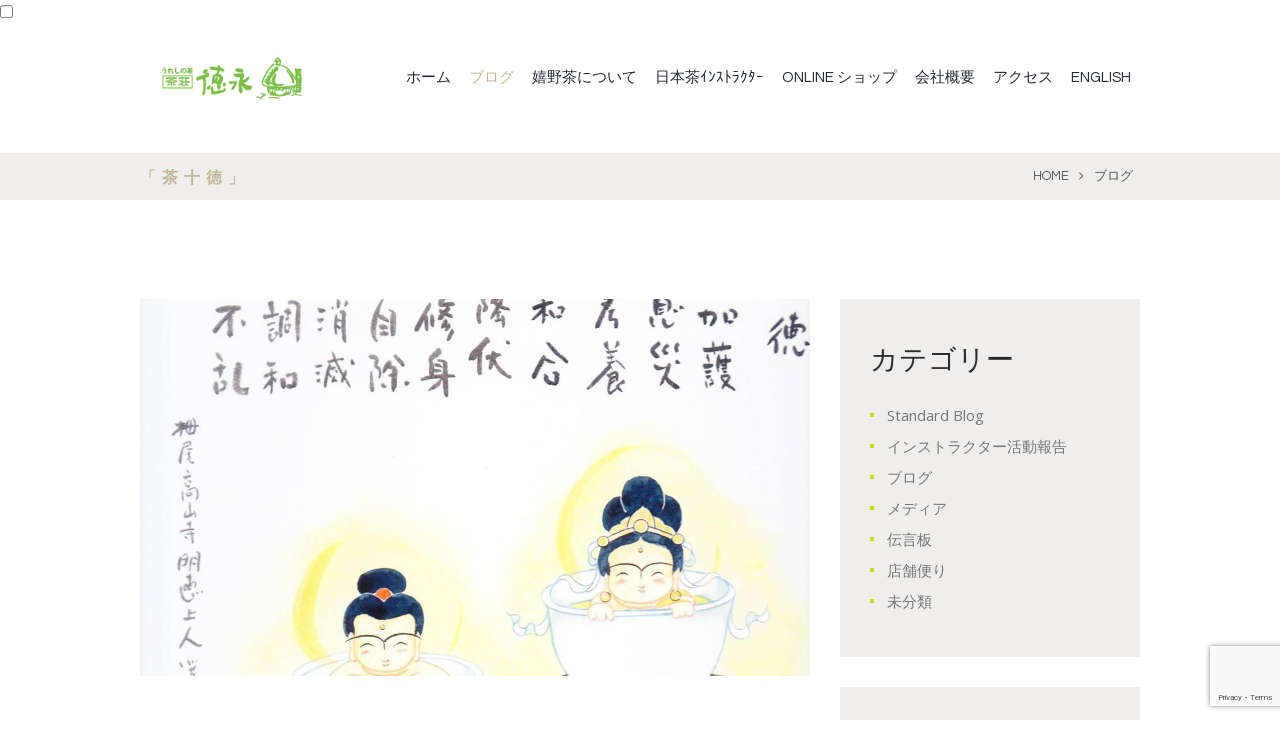

--- FILE ---
content_type: text/html; charset=UTF-8
request_url: https://japaneseteashop.com/blog/archives/6284
body_size: 20607
content:
<!DOCTYPE html>
<html lang="ja" class="scheme_original">
<head>
	<title>「茶十徳」 &#8211; 嬉野茶(うれしの茶)の産地製茶問屋 (株)徳永製茶  茶荘徳永　┃公式サイト┃佐賀県嬉野市</title>
        <meta charset="UTF-8" />
        <meta name="viewport" content="width=device-width, initial-scale=1, maximum-scale=1">
        <meta name="format-detection" content="telephone=no">

        <link rel="profile" href="https://gmpg.org/xfn/11" />
        <link rel="pingback" href="https://japaneseteashop.com/xmlrpc.php" />

        <link rel='dns-prefetch' href='//www.google.com' />
<link rel='dns-prefetch' href='//fonts.googleapis.com' />
<link rel='dns-prefetch' href='//s.w.org' />
<link rel='dns-prefetch' href='//v0.wordpress.com' />
<link rel="alternate" type="application/rss+xml" title="嬉野茶(うれしの茶)の産地製茶問屋 (株)徳永製茶  茶荘徳永　┃公式サイト┃佐賀県嬉野市 &raquo; フィード" href="https://japaneseteashop.com/feed" />
<link rel="alternate" type="application/rss+xml" title="嬉野茶(うれしの茶)の産地製茶問屋 (株)徳永製茶  茶荘徳永　┃公式サイト┃佐賀県嬉野市 &raquo; コメントフィード" href="https://japaneseteashop.com/comments/feed" />
<link rel="alternate" type="application/rss+xml" title="嬉野茶(うれしの茶)の産地製茶問屋 (株)徳永製茶  茶荘徳永　┃公式サイト┃佐賀県嬉野市 &raquo; 「茶十徳」 のコメントのフィード" href="https://japaneseteashop.com/blog/archives/6284/feed" />
<meta property="og:image" content="https://japaneseteashop.com/wp-content/uploads/2020/05/002-scaled.jpg"/>
		<script type="text/javascript">
			window._wpemojiSettings = {"baseUrl":"https:\/\/s.w.org\/images\/core\/emoji\/12.0.0-1\/72x72\/","ext":".png","svgUrl":"https:\/\/s.w.org\/images\/core\/emoji\/12.0.0-1\/svg\/","svgExt":".svg","source":{"concatemoji":"https:\/\/japaneseteashop.com\/wp-includes\/js\/wp-emoji-release.min.js?ver=5.4.4"}};
			/*! This file is auto-generated */
			!function(e,a,t){var r,n,o,i,p=a.createElement("canvas"),s=p.getContext&&p.getContext("2d");function c(e,t){var a=String.fromCharCode;s.clearRect(0,0,p.width,p.height),s.fillText(a.apply(this,e),0,0);var r=p.toDataURL();return s.clearRect(0,0,p.width,p.height),s.fillText(a.apply(this,t),0,0),r===p.toDataURL()}function l(e){if(!s||!s.fillText)return!1;switch(s.textBaseline="top",s.font="600 32px Arial",e){case"flag":return!c([127987,65039,8205,9895,65039],[127987,65039,8203,9895,65039])&&(!c([55356,56826,55356,56819],[55356,56826,8203,55356,56819])&&!c([55356,57332,56128,56423,56128,56418,56128,56421,56128,56430,56128,56423,56128,56447],[55356,57332,8203,56128,56423,8203,56128,56418,8203,56128,56421,8203,56128,56430,8203,56128,56423,8203,56128,56447]));case"emoji":return!c([55357,56424,55356,57342,8205,55358,56605,8205,55357,56424,55356,57340],[55357,56424,55356,57342,8203,55358,56605,8203,55357,56424,55356,57340])}return!1}function d(e){var t=a.createElement("script");t.src=e,t.defer=t.type="text/javascript",a.getElementsByTagName("head")[0].appendChild(t)}for(i=Array("flag","emoji"),t.supports={everything:!0,everythingExceptFlag:!0},o=0;o<i.length;o++)t.supports[i[o]]=l(i[o]),t.supports.everything=t.supports.everything&&t.supports[i[o]],"flag"!==i[o]&&(t.supports.everythingExceptFlag=t.supports.everythingExceptFlag&&t.supports[i[o]]);t.supports.everythingExceptFlag=t.supports.everythingExceptFlag&&!t.supports.flag,t.DOMReady=!1,t.readyCallback=function(){t.DOMReady=!0},t.supports.everything||(n=function(){t.readyCallback()},a.addEventListener?(a.addEventListener("DOMContentLoaded",n,!1),e.addEventListener("load",n,!1)):(e.attachEvent("onload",n),a.attachEvent("onreadystatechange",function(){"complete"===a.readyState&&t.readyCallback()})),(r=t.source||{}).concatemoji?d(r.concatemoji):r.wpemoji&&r.twemoji&&(d(r.twemoji),d(r.wpemoji)))}(window,document,window._wpemojiSettings);
		</script>
		<style type="text/css">
img.wp-smiley,
img.emoji {
	display: inline !important;
	border: none !important;
	box-shadow: none !important;
	height: 1em !important;
	width: 1em !important;
	margin: 0 .07em !important;
	vertical-align: -0.1em !important;
	background: none !important;
	padding: 0 !important;
}
</style>
		<style type="text/css">
	.wp-pagenavi{float:left !important; }
	</style>
  <link rel='stylesheet' id='vc_extensions_cqbundle_adminicon-css'  href='https://japaneseteashop.com/wp-content/plugins/vc-extensions-bundle/css/admin_icon.css?ver=5.4.4' type='text/css' media='all' />
<link rel='stylesheet' id='sbi_styles-css'  href='https://japaneseteashop.com/wp-content/plugins/instagram-feed/css/sbi-styles.min.css?ver=6.9.1' type='text/css' media='all' />
<link rel='stylesheet' id='wp-block-library-css'  href='https://japaneseteashop.com/wp-includes/css/dist/block-library/style.min.css?ver=5.4.4' type='text/css' media='all' />
<style id='wp-block-library-inline-css' type='text/css'>
.has-text-align-justify{text-align:justify;}
</style>
<link rel='stylesheet' id='booked-tooltipster-css'  href='https://japaneseteashop.com/wp-content/plugins/booked/assets/js/tooltipster/css/tooltipster.css?ver=3.3.0' type='text/css' media='all' />
<link rel='stylesheet' id='booked-tooltipster-theme-css'  href='https://japaneseteashop.com/wp-content/plugins/booked/assets/js/tooltipster/css/themes/tooltipster-light.css?ver=3.3.0' type='text/css' media='all' />
<link rel='stylesheet' id='booked-animations-css'  href='https://japaneseteashop.com/wp-content/plugins/booked/assets/css/animations.css?ver=2.4' type='text/css' media='all' />
<link rel='stylesheet' id='booked-css-css'  href='https://japaneseteashop.com/wp-content/plugins/booked/dist/booked.css?ver=2.4' type='text/css' media='all' />
<style id='booked-css-inline-css' type='text/css'>
#ui-datepicker-div.booked_custom_date_picker table.ui-datepicker-calendar tbody td a.ui-state-active,#ui-datepicker-div.booked_custom_date_picker table.ui-datepicker-calendar tbody td a.ui-state-active:hover,body #booked-profile-page input[type=submit].button-primary:hover,body .booked-list-view button.button:hover, body .booked-list-view input[type=submit].button-primary:hover,body div.booked-calendar input[type=submit].button-primary:hover,body .booked-modal input[type=submit].button-primary:hover,body div.booked-calendar .bc-head,body div.booked-calendar .bc-head .bc-col,body div.booked-calendar .booked-appt-list .timeslot .timeslot-people button:hover,body #booked-profile-page .booked-profile-header,body #booked-profile-page .booked-tabs li.active a,body #booked-profile-page .booked-tabs li.active a:hover,body #booked-profile-page .appt-block .google-cal-button > a:hover,#ui-datepicker-div.booked_custom_date_picker .ui-datepicker-header{ background:#c2b698 !important; }body #booked-profile-page input[type=submit].button-primary:hover,body div.booked-calendar input[type=submit].button-primary:hover,body .booked-list-view button.button:hover, body .booked-list-view input[type=submit].button-primary:hover,body .booked-modal input[type=submit].button-primary:hover,body div.booked-calendar .bc-head .bc-col,body div.booked-calendar .booked-appt-list .timeslot .timeslot-people button:hover,body #booked-profile-page .booked-profile-header,body #booked-profile-page .appt-block .google-cal-button > a:hover{ border-color:#c2b698 !important; }body div.booked-calendar .bc-row.days,body div.booked-calendar .bc-row.days .bc-col,body .booked-calendarSwitcher.calendar,body #booked-profile-page .booked-tabs,#ui-datepicker-div.booked_custom_date_picker table.ui-datepicker-calendar thead,#ui-datepicker-div.booked_custom_date_picker table.ui-datepicker-calendar thead th{ background:#bcdf00 !important; }body div.booked-calendar .bc-row.days .bc-col,body #booked-profile-page .booked-tabs{ border-color:#bcdf00 !important; }#ui-datepicker-div.booked_custom_date_picker table.ui-datepicker-calendar tbody td.ui-datepicker-today a,#ui-datepicker-div.booked_custom_date_picker table.ui-datepicker-calendar tbody td.ui-datepicker-today a:hover,body #booked-profile-page input[type=submit].button-primary,body div.booked-calendar input[type=submit].button-primary,body .booked-list-view button.button, body .booked-list-view input[type=submit].button-primary,body .booked-list-view button.button, body .booked-list-view input[type=submit].button-primary,body .booked-modal input[type=submit].button-primary,body div.booked-calendar .booked-appt-list .timeslot .timeslot-people button,body #booked-profile-page .booked-profile-appt-list .appt-block.approved .status-block,body #booked-profile-page .appt-block .google-cal-button > a,body .booked-modal p.booked-title-bar,body div.booked-calendar .bc-col:hover .date span,body .booked-list-view a.booked_list_date_picker_trigger.booked-dp-active,body .booked-list-view a.booked_list_date_picker_trigger.booked-dp-active:hover,.booked-ms-modal .booked-book-appt,body #booked-profile-page .booked-tabs li a .counter{ background:#c2b698; }body #booked-profile-page input[type=submit].button-primary,body div.booked-calendar input[type=submit].button-primary,body .booked-list-view button.button, body .booked-list-view input[type=submit].button-primary,body .booked-list-view button.button, body .booked-list-view input[type=submit].button-primary,body .booked-modal input[type=submit].button-primary,body #booked-profile-page .appt-block .google-cal-button > a,body div.booked-calendar .booked-appt-list .timeslot .timeslot-people button,body .booked-list-view a.booked_list_date_picker_trigger.booked-dp-active,body .booked-list-view a.booked_list_date_picker_trigger.booked-dp-active:hover{ border-color:#c2b698; }body .booked-modal .bm-window p i.fa,body .booked-modal .bm-window a,body .booked-appt-list .booked-public-appointment-title,body .booked-modal .bm-window p.appointment-title,.booked-ms-modal.visible:hover .booked-book-appt{ color:#c2b698; }.booked-appt-list .timeslot.has-title .booked-public-appointment-title { color:inherit; }
</style>
<link rel='stylesheet' id='contact-form-7-css'  href='https://japaneseteashop.com/wp-content/plugins/contact-form-7/includes/css/styles.css?ver=5.3.2' type='text/css' media='all' />
<link rel='stylesheet' id='essential-grid-plugin-settings-css'  href='https://japaneseteashop.com/wp-content/plugins/essential-grid/public/assets/css/settings.css?ver=2.3.3' type='text/css' media='all' />
<link rel='stylesheet' id='tp-fontello-css'  href='https://japaneseteashop.com/wp-content/plugins/essential-grid/public/assets/font/fontello/css/fontello.css?ver=2.3.3' type='text/css' media='all' />
<link rel='stylesheet' id='rs-plugin-settings-css'  href='https://japaneseteashop.com/wp-content/plugins/revslider/public/assets/css/rs6.css?ver=6.1.5' type='text/css' media='all' />
<style id='rs-plugin-settings-inline-css' type='text/css'>
#rs-demo-id {}
</style>
<link rel='stylesheet' id='whats-new-style-css'  href='https://japaneseteashop.com/wp-content/plugins/whats-new-genarator/whats-new.css?ver=2.0.2' type='text/css' media='all' />
<link rel='stylesheet' id='cff-css'  href='https://japaneseteashop.com/wp-content/plugins/custom-facebook-feed/assets/css/cff-style.min.css?ver=4.3.2' type='text/css' media='all' />
<link rel='stylesheet' id='sb-font-awesome-css'  href='https://japaneseteashop.com/wp-content/plugins/custom-facebook-feed/assets/css/font-awesome.min.css?ver=4.7.0' type='text/css' media='all' />
<link rel='stylesheet' id='cmplz-general-css'  href='https://japaneseteashop.com/wp-content/plugins/complianz-gdpr/assets/css/cookieblocker.min.css?ver=6.3.1' type='text/css' media='all' />
<link rel='stylesheet' id='parent-style-css'  href='https://japaneseteashop.com/wp-content/themes/TheLeaf_JP/style.css?ver=5.4.4' type='text/css' media='all' />
<link rel='stylesheet' id='theleaf-font-google-fonts-style-css'  href='//fonts.googleapis.com/css?family=Questrial|Open+Sans+Condensed:700|Open+Sans:300,300italic,400,400italic,700,700italic|Satisfy&#038;subset=latin,latin-ext' type='text/css' media='all' />
<link rel='stylesheet' id='fontello-style-css'  href='https://japaneseteashop.com/wp-content/themes/TheLeaf_JP/css/fontello/css/fontello.css' type='text/css' media='all' />
<link rel='stylesheet' id='theleaf-main-style-css'  href='https://japaneseteashop.com/wp-content/themes/theleaf_child_JP/style.css' type='text/css' media='all' />
<link rel='stylesheet' id='theleaf-animation-style-css'  href='https://japaneseteashop.com/wp-content/themes/TheLeaf_JP/fw/css/core.animation.css' type='text/css' media='all' />
<link rel='stylesheet' id='theleaf-shortcodes-style-css'  href='https://japaneseteashop.com/wp-content/plugins/trx_utils1/shortcodes/theme.shortcodes.css' type='text/css' media='all' />
<link rel='stylesheet' id='theleaf-plugin-booked-style-css'  href='https://japaneseteashop.com/wp-content/themes/TheLeaf_JP/css/plugin.booked.css' type='text/css' media='all' />
<link rel='stylesheet' id='theleaf-skin-style-css'  href='https://japaneseteashop.com/wp-content/themes/TheLeaf_JP/skins/theleaf/skin.css' type='text/css' media='all' />
<link rel='stylesheet' id='theleaf-custom-style-css'  href='https://japaneseteashop.com/wp-content/themes/TheLeaf_JP/fw/css/custom-style.css' type='text/css' media='all' />
<style id='theleaf-custom-style-inline-css' type='text/css'>
 #page_preloader{background-color:#ffffff;background-image:url(https://japaneseteashop.com/wp-content/themes/TheLeaf_JP/images/preloader.gif)}.preloader_wrap>div{background-color:#c2b698} .sidebar_outer_logo .logo_main,.top_panel_wrap .logo_main,.top_panel_wrap .logo_fixed{height:72px} .contacts_wrap .logo img{height:30px}
</style>
<link rel='stylesheet' id='theleaf-responsive-style-css'  href='https://japaneseteashop.com/wp-content/themes/TheLeaf_JP/css/responsive.css' type='text/css' media='all' />
<link rel='stylesheet' id='theme-skin-responsive-style-css'  href='https://japaneseteashop.com/wp-content/themes/TheLeaf_JP/skins/theleaf/skin.responsive.css' type='text/css' media='all' />
<link rel='stylesheet' id='mediaelement-css'  href='https://japaneseteashop.com/wp-includes/js/mediaelement/mediaelementplayer-legacy.min.css?ver=4.2.13-9993131' type='text/css' media='all' />
<link rel='stylesheet' id='wp-mediaelement-css'  href='https://japaneseteashop.com/wp-includes/js/mediaelement/wp-mediaelement.min.css?ver=5.4.4' type='text/css' media='all' />
<link rel='stylesheet' id='dashicons-css'  href='https://japaneseteashop.com/wp-includes/css/dashicons.min.css?ver=5.4.4' type='text/css' media='all' />
<link rel='stylesheet' id='zoom-instagram-widget-css'  href='https://japaneseteashop.com/wp-content/plugins/instagram-widget-by-wpzoom/css/instagram-widget.css?ver=1610886213' type='text/css' media='all' />
<link rel='stylesheet' id='slb_core-css'  href='https://japaneseteashop.com/wp-content/plugins/simple-lightbox/client/css/app.css?ver=2.9.4' type='text/css' media='all' />
<link rel='stylesheet' id='wpgdprc-front-css-css'  href='https://japaneseteashop.com/wp-content/plugins/wp-gdpr-compliance/Assets/css/front.css?ver=1660954779' type='text/css' media='all' />
<style id='wpgdprc-front-css-inline-css' type='text/css'>
:root{--wp-gdpr--bar--background-color: #000000;--wp-gdpr--bar--color: #ffffff;--wp-gdpr--button--background-color: #000000;--wp-gdpr--button--background-color--darken: #000000;--wp-gdpr--button--color: #ffffff;}
</style>
<link rel='stylesheet' id='jetpack_css-css'  href='https://japaneseteashop.com/wp-content/plugins/jetpack/css/jetpack.css?ver=9.1.3' type='text/css' media='all' />
<link rel='stylesheet' id='wp-pagenavi-style-css'  href='https://japaneseteashop.com/wp-content/plugins/wp-pagenavi-style/css/css3_black.css?ver=1.0' type='text/css' media='all' />
<script type='text/javascript' src='https://japaneseteashop.com/wp-includes/js/jquery/jquery.js?ver=1.12.4-wp'></script>
<script type='text/javascript' src='https://japaneseteashop.com/wp-includes/js/jquery/jquery-migrate.min.js?ver=1.4.1'></script>
<script type='text/javascript' src='https://japaneseteashop.com/wp-content/plugins/revslider/public/assets/js/revolution.tools.min.js?ver=6.0'></script>
<script type='text/javascript' src='https://japaneseteashop.com/wp-content/plugins/revslider/public/assets/js/rs6.min.js?ver=6.1.5'></script>
<script type='text/javascript' src='https://japaneseteashop.com/wp-content/themes/TheLeaf_JP/fw/js/photostack/modernizr.min.js'></script>
<script type='text/javascript'>
/* <![CDATA[ */
var wpgdprcFront = {"ajaxUrl":"https:\/\/japaneseteashop.com\/wp-admin\/admin-ajax.php","ajaxNonce":"1cafa7fe13","ajaxArg":"security","pluginPrefix":"wpgdprc","blogId":"1","isMultiSite":"1","locale":"ja","showSignUpModal":"","showFormModal":"","cookieName":"1-wpgdprc-consent","consentVersion":"","path":"\/","prefix":"wpgdprc"};
/* ]]> */
</script>
<script type='text/javascript' src='https://japaneseteashop.com/wp-content/plugins/wp-gdpr-compliance/Assets/js/front.min.js?ver=1660954779'></script>
<link rel='https://api.w.org/' href='https://japaneseteashop.com/wp-json/' />
<link rel="EditURI" type="application/rsd+xml" title="RSD" href="https://japaneseteashop.com/xmlrpc.php?rsd" />
<link rel="wlwmanifest" type="application/wlwmanifest+xml" href="https://japaneseteashop.com/wp-includes/wlwmanifest.xml" /> 
<link rel='prev' title='新茶情報' href='https://japaneseteashop.com/blog/archives/6272' />
<link rel='next' title='山鳩がお店の前で・・' href='https://japaneseteashop.com/blog/archives/6313' />
<meta name="generator" content="WordPress 5.4.4" />
<link rel="canonical" href="https://japaneseteashop.com/blog/archives/6284" />
<link rel='shortlink' href='https://wp.me/p5SyAk-1Dm' />
<link rel="alternate" type="application/json+oembed" href="https://japaneseteashop.com/wp-json/oembed/1.0/embed?url=https%3A%2F%2Fjapaneseteashop.com%2Fblog%2Farchives%2F6284" />
<link rel="alternate" type="text/xml+oembed" href="https://japaneseteashop.com/wp-json/oembed/1.0/embed?url=https%3A%2F%2Fjapaneseteashop.com%2Fblog%2Farchives%2F6284&#038;format=xml" />
<!-- Favicon Rotator -->
<link rel="shortcut icon" href="https://japaneseteashop.com/wp-content/uploads/2015/08/apple-touch-icon-16x16.png" />
<link rel="apple-touch-icon-precomposed" href="https://japaneseteashop.com/wp-content/uploads/2015/08/symbol256-114x114.png" />
<!-- End Favicon Rotator -->
<script type="text/javascript">
	window._wp_rp_static_base_url = 'https://wprp.zemanta.com/static/';
	window._wp_rp_wp_ajax_url = "https://japaneseteashop.com/wp-admin/admin-ajax.php";
	window._wp_rp_plugin_version = '3.6.4';
	window._wp_rp_post_id = '6284';
	window._wp_rp_num_rel_posts = '6';
	window._wp_rp_thumbnails = true;
	window._wp_rp_post_title = '%E3%80%8C%E8%8C%B6%E5%8D%81%E5%BE%B3%E3%80%8D';
	window._wp_rp_post_tags = ['%E3%83%96%E3%83%AD%E3%82%B0', '%E6%9C%AA%E5%88%86%E9%A1%9E', '%E4%BC%9D%E8%A8%80%E6%9D%BF', '%E5%BA%97%E8%88%97%E4%BE%BF%E3%82%8A', 'alt', 'figur', 'ppp'];
	window._wp_rp_promoted_content = true;
</script>
<link rel="stylesheet" href="https://japaneseteashop.com/wp-content/plugins/wordpress-23-related-posts-plugin/static/themes/vertical-m.css?version=3.6.4" />
	<style type="text/css">
	 .wp-pagenavi
	{
		font-size:12px !important;
	}
	</style>
	<style type='text/css'>img#wpstats{display:none}</style><meta name="generator" content="Powered by WPBakery Page Builder - drag and drop page builder for WordPress."/>
<!--[if lte IE 9]><link rel="stylesheet" type="text/css" href="https://japaneseteashop.com/wp-content/plugins/js_composer/assets/css/vc_lte_ie9.min.css" media="screen"><![endif]--><style type="text/css">.broken_link, a.broken_link {
	text-decoration: line-through;
}</style><meta name="generator" content="Powered by Slider Revolution 6.1.5 - responsive, Mobile-Friendly Slider Plugin for WordPress with comfortable drag and drop interface." />

<!-- Jetpack Open Graph Tags -->
<meta property="og:type" content="article" />
<meta property="og:title" content="「茶十徳」" />
<meta property="og:url" content="https://japaneseteashop.com/blog/archives/6284" />
<meta property="og:description" content="言わずと知れた栂ノ尾高山寺明恵上人が示された茶の効用十ヶ条 紀州根来の里の画僧 牧宥惠師が毎日新聞連載コラム「&hellip;" />
<meta property="article:published_time" content="2020-05-18T12:30:59+00:00" />
<meta property="article:modified_time" content="2020-06-28T06:52:54+00:00" />
<meta property="og:site_name" content="嬉野茶(うれしの茶)の産地製茶問屋 (株)徳永製茶  茶荘徳永　┃公式サイト┃佐賀県嬉野市" />
<meta property="og:image" content="https://japaneseteashop.com/wp-content/uploads/2020/05/002-scaled.jpg" />
<meta property="og:image:width" content="2076" />
<meta property="og:image:height" content="2560" />
<meta property="og:locale" content="ja_JP" />
<meta name="twitter:site" content="@ChasoTokunaga" />
<meta name="twitter:text:title" content="「茶十徳」" />
<meta name="twitter:image" content="https://japaneseteashop.com/wp-content/uploads/2020/05/002-scaled.jpg?w=640" />
<meta name="twitter:card" content="summary_large_image" />

<!-- End Jetpack Open Graph Tags -->
<script type="text/plain" data-service="google-analytics" data-category="statistics">
  (function(i,s,o,g,r,a,m){i['GoogleAnalyticsObject']=r;i[r]=i[r]||function(){
  (i[r].q=i[r].q||[]).push(arguments)},i[r].l=1*new Date();a=s.createElement(o),
  m=s.getElementsByTagName(o)[0];a.async=1;a.src=g;m.parentNode.insertBefore(a,m)
  })(window,document,'script','https://www.google-analytics.com/analytics.js','ga');

  ga('create', 'UA-79565141-1', 'auto');
  ga('send', 'pageview');

</script><link rel="icon" href="https://japaneseteashop.com/wp-content/uploads/2015/08/apple-touch-icon-150x150.png" sizes="32x32" />
<link rel="icon" href="https://japaneseteashop.com/wp-content/uploads/2015/08/apple-touch-icon.png" sizes="192x192" />
<link rel="apple-touch-icon" href="https://japaneseteashop.com/wp-content/uploads/2015/08/apple-touch-icon.png" />
<meta name="msapplication-TileImage" content="https://japaneseteashop.com/wp-content/uploads/2015/08/apple-touch-icon.png" />
<script type="text/javascript">function setREVStartSize(t){try{var h,e=document.getElementById(t.c).parentNode.offsetWidth;if(e=0===e||isNaN(e)?window.innerWidth:e,t.tabw=void 0===t.tabw?0:parseInt(t.tabw),t.thumbw=void 0===t.thumbw?0:parseInt(t.thumbw),t.tabh=void 0===t.tabh?0:parseInt(t.tabh),t.thumbh=void 0===t.thumbh?0:parseInt(t.thumbh),t.tabhide=void 0===t.tabhide?0:parseInt(t.tabhide),t.thumbhide=void 0===t.thumbhide?0:parseInt(t.thumbhide),t.mh=void 0===t.mh||""==t.mh||"auto"===t.mh?0:parseInt(t.mh,0),"fullscreen"===t.layout||"fullscreen"===t.l)h=Math.max(t.mh,window.innerHeight);else{for(var i in t.gw=Array.isArray(t.gw)?t.gw:[t.gw],t.rl)void 0!==t.gw[i]&&0!==t.gw[i]||(t.gw[i]=t.gw[i-1]);for(var i in t.gh=void 0===t.el||""===t.el||Array.isArray(t.el)&&0==t.el.length?t.gh:t.el,t.gh=Array.isArray(t.gh)?t.gh:[t.gh],t.rl)void 0!==t.gh[i]&&0!==t.gh[i]||(t.gh[i]=t.gh[i-1]);var r,a=new Array(t.rl.length),n=0;for(var i in t.tabw=t.tabhide>=e?0:t.tabw,t.thumbw=t.thumbhide>=e?0:t.thumbw,t.tabh=t.tabhide>=e?0:t.tabh,t.thumbh=t.thumbhide>=e?0:t.thumbh,t.rl)a[i]=t.rl[i]<window.innerWidth?0:t.rl[i];for(var i in r=a[0],a)r>a[i]&&0<a[i]&&(r=a[i],n=i);var d=e>t.gw[n]+t.tabw+t.thumbw?1:(e-(t.tabw+t.thumbw))/t.gw[n];h=t.gh[n]*d+(t.tabh+t.thumbh)}void 0===window.rs_init_css&&(window.rs_init_css=document.head.appendChild(document.createElement("style"))),document.getElementById(t.c).height=h,window.rs_init_css.innerHTML+="#"+t.c+"_wrapper { height: "+h+"px }"}catch(t){console.log("Failure at Presize of Slider:"+t)}};</script>
<noscript><style type="text/css"> .wpb_animate_when_almost_visible { opacity: 1; }</style></noscript></head>

<body data-rsssl=1 data-cmplz=1 class="post-template-default single single-post postid-6284 single-format-standard theleaf_body body_style_wide body_filled theme_skin_theleaf article_style_stretch layout_single-standard template_single-standard top-style-header_6 scheme_original top_panel_show top_panel_above sidebar_show sidebar_right sidebar_outer_hide preloader wpb-js-composer js-comp-ver-5.4.5 vc_responsive">


	<div id="page_preloader"></div><a id="toc_home" class="sc_anchor" title="Home" data-description="&lt;i&gt;Return to Home&lt;/i&gt; - &lt;br&gt;navigate to home page of the site" data-icon="icon-home" data-url="https://japaneseteashop.com/" data-separator="yes"></a><a id="toc_top" class="sc_anchor" title="To Top" data-description="&lt;i&gt;Back to top&lt;/i&gt; - &lt;br&gt;scroll to top of the page" data-icon="icon-double-up" data-url="" data-separator="yes"></a>
	
	
	
	<div class="body_wrap">

		
		<div class="page_wrap">

			
		<div class="top_panel_fixed_wrap"></div>

		<header class="top_panel_wrap top_panel_style_6 scheme_original">
			<div class="top_panel_wrap_inner top_panel_inner_style_6 top_panel_position_above">

			<div class="top_panel_middle" >
				<div class="content_wrap">
					<div class="contact_logo">
								<div class="logo">
			<a href="https://japaneseteashop.com/"><img src="https://japaneseteashop.com/wp-content/uploads/2020/02/logo_japanese.gif" class="logo_main" alt="logo_japanese" width="370" height="110"><img src="https://japaneseteashop.com/wp-content/uploads/2020/02/logo_japanese.gif" class="logo_fixed" alt="logo_japanese" width="370" height="110"><div class="logo-full"></div></a>
		</div>
							</div>
					<div class="menu_main_wrap">
						<nav class="menu_main_nav_area">
							<ul id="menu_main" class="menu_main_nav"><li id="menu-item-18" class="menu-item menu-item-type-custom menu-item-object-custom menu-item-home menu-item-18"><a href="https://japaneseteashop.com/">ホーム</a></li>
<li id="menu-item-5684" class="menu-item menu-item-type-taxonomy menu-item-object-category current-post-ancestor current-menu-parent current-post-parent menu-item-has-children menu-item-5684"><a href="https://japaneseteashop.com/blog/archives/category/blog">ブログ</a>
<ul class="sub-menu">
	<li id="menu-item-5685" class="menu-item menu-item-type-taxonomy menu-item-object-category current-post-ancestor current-menu-parent current-post-parent menu-item-5685"><a href="https://japaneseteashop.com/blog/archives/category/shop-letter">店舗便り</a></li>
	<li id="menu-item-5687" class="menu-item menu-item-type-taxonomy menu-item-object-category menu-item-5687"><a href="https://japaneseteashop.com/blog/archives/category/activity-report">インストラクター活動報告</a></li>
	<li id="menu-item-5688" class="menu-item menu-item-type-taxonomy menu-item-object-category menu-item-5688"><a href="https://japaneseteashop.com/blog/archives/category/media">メディア</a></li>
	<li id="menu-item-5686" class="menu-item menu-item-type-taxonomy menu-item-object-category current-post-ancestor current-menu-parent current-post-parent menu-item-5686"><a href="https://japaneseteashop.com/blog/archives/category/messageboard">伝言板</a></li>
</ul>
</li>
<li id="menu-item-6180" class="menu-item menu-item-type-custom menu-item-object-custom menu-item-has-children menu-item-6180"><a href="#">嬉野茶について</a>
<ul class="sub-menu">
	<li id="menu-item-5702" class="menu-item menu-item-type-post_type menu-item-object-page menu-item-5702"><a href="https://japaneseteashop.com/about-ureshinocha">嬉野茶の特徴</a></li>
	<li id="menu-item-5703" class="menu-item menu-item-type-post_type menu-item-object-page menu-item-5703"><a href="https://japaneseteashop.com/history">佐賀のお茶話(歴史)</a></li>
	<li id="menu-item-5698" class="menu-item menu-item-type-post_type menu-item-object-page menu-item-5698"><a href="https://japaneseteashop.com/making-ureshinocha">お茶ができるまで</a></li>
	<li id="menu-item-5699" class="menu-item menu-item-type-post_type menu-item-object-page menu-item-5699"><a href="https://japaneseteashop.com/benefits-of-tea">お茶の効能</a></li>
	<li id="menu-item-5700" class="menu-item menu-item-type-post_type menu-item-object-page menu-item-5700"><a href="https://japaneseteashop.com/how-to-brew-ureshinocha">お茶の淹れ方</a></li>
</ul>
</li>
<li id="menu-item-5695" class="menu-item menu-item-type-post_type menu-item-object-page menu-item-5695"><a href="https://japaneseteashop.com/nihonchainstructor">日本茶ｲﾝｽﾄﾗｸﾀｰ</a></li>
<li id="menu-item-5694" class="menu-item menu-item-type-custom menu-item-object-custom menu-item-5694"><a href="https://tamaryokucha.jp">ONLINE ショップ</a></li>
<li id="menu-item-6181" class="menu-item menu-item-type-custom menu-item-object-custom menu-item-has-children menu-item-6181"><a href="#">会社概要</a>
<ul class="sub-menu">
	<li id="menu-item-5693" class="menu-item menu-item-type-post_type menu-item-object-page menu-item-5693"><a href="https://japaneseteashop.com/company-overview">概要</a></li>
	<li id="menu-item-5692" class="menu-item menu-item-type-post_type menu-item-object-page menu-item-5692"><a href="https://japaneseteashop.com/story-of-tokunagaseicha">徳永製茶の歩み</a></li>
	<li id="menu-item-6666" class="menu-item menu-item-type-post_type menu-item-object-page menu-item-6666"><a href="https://japaneseteashop.com/company-profile/kankyo">環境に向けた取り組み</a></li>
	<li id="menu-item-5689" class="menu-item menu-item-type-post_type menu-item-object-page menu-item-5689"><a href="https://japaneseteashop.com/contact">お問い合わせ</a></li>
	<li id="menu-item-5690" class="menu-item menu-item-type-post_type menu-item-object-page menu-item-5690"><a href="https://japaneseteashop.com/link">リンク集</a></li>
	<li id="menu-item-5697" class="menu-item menu-item-type-post_type menu-item-object-page menu-item-5697"><a href="https://japaneseteashop.com/sitemap">サイトマップ</a></li>
</ul>
</li>
<li id="menu-item-5696" class="menu-item menu-item-type-post_type menu-item-object-page menu-item-5696"><a href="https://japaneseteashop.com/map">アクセス</a></li>
<li id="menu-item-5802" class="menu-item menu-item-type-custom menu-item-object-custom menu-item-5802"><a href="https://japaneseteashop.com/en/">ENGLISH</a></li>
</ul>						</nav>
											</div>
				</div>
			</div>

			</div>
		</header>

			<div class="header_mobile">
		<div class="content_wrap">
			<div class="menu_button icon-menu"></div>
					<div class="logo">
			<a href="https://japaneseteashop.com/"><img src="https://japaneseteashop.com/wp-content/uploads/2020/02/logo_japanese.gif" class="logo_main" alt="logo_japanese" width="370" height="110"><div class="logo-full"></div></a>
		</div>
				</div>
		<div class="side_wrap">
			<div class="close">Close</div>
			<div class="panel_top">
				<nav class="menu_main_nav_area">
					<ul id="menu_mobile" class="menu_main_nav"><li class="menu-item menu-item-type-custom menu-item-object-custom menu-item-home menu-item-18"><a href="https://japaneseteashop.com/">ホーム</a></li>
<li class="menu-item menu-item-type-taxonomy menu-item-object-category current-post-ancestor current-menu-parent current-post-parent menu-item-has-children menu-item-5684"><a href="https://japaneseteashop.com/blog/archives/category/blog">ブログ</a>
<ul class="sub-menu">
	<li class="menu-item menu-item-type-taxonomy menu-item-object-category current-post-ancestor current-menu-parent current-post-parent menu-item-5685"><a href="https://japaneseteashop.com/blog/archives/category/shop-letter">店舗便り</a></li>
	<li class="menu-item menu-item-type-taxonomy menu-item-object-category menu-item-5687"><a href="https://japaneseteashop.com/blog/archives/category/activity-report">インストラクター活動報告</a></li>
	<li class="menu-item menu-item-type-taxonomy menu-item-object-category menu-item-5688"><a href="https://japaneseteashop.com/blog/archives/category/media">メディア</a></li>
	<li class="menu-item menu-item-type-taxonomy menu-item-object-category current-post-ancestor current-menu-parent current-post-parent menu-item-5686"><a href="https://japaneseteashop.com/blog/archives/category/messageboard">伝言板</a></li>
</ul>
</li>
<li class="menu-item menu-item-type-custom menu-item-object-custom menu-item-has-children menu-item-6180"><a href="#">嬉野茶について</a>
<ul class="sub-menu">
	<li class="menu-item menu-item-type-post_type menu-item-object-page menu-item-5702"><a href="https://japaneseteashop.com/about-ureshinocha">嬉野茶の特徴</a></li>
	<li class="menu-item menu-item-type-post_type menu-item-object-page menu-item-5703"><a href="https://japaneseteashop.com/history">佐賀のお茶話(歴史)</a></li>
	<li class="menu-item menu-item-type-post_type menu-item-object-page menu-item-5698"><a href="https://japaneseteashop.com/making-ureshinocha">お茶ができるまで</a></li>
	<li class="menu-item menu-item-type-post_type menu-item-object-page menu-item-5699"><a href="https://japaneseteashop.com/benefits-of-tea">お茶の効能</a></li>
	<li class="menu-item menu-item-type-post_type menu-item-object-page menu-item-5700"><a href="https://japaneseteashop.com/how-to-brew-ureshinocha">お茶の淹れ方</a></li>
</ul>
</li>
<li class="menu-item menu-item-type-post_type menu-item-object-page menu-item-5695"><a href="https://japaneseteashop.com/nihonchainstructor">日本茶ｲﾝｽﾄﾗｸﾀｰ</a></li>
<li class="menu-item menu-item-type-custom menu-item-object-custom menu-item-5694"><a href="https://tamaryokucha.jp">ONLINE ショップ</a></li>
<li class="menu-item menu-item-type-custom menu-item-object-custom menu-item-has-children menu-item-6181"><a href="#">会社概要</a>
<ul class="sub-menu">
	<li class="menu-item menu-item-type-post_type menu-item-object-page menu-item-5693"><a href="https://japaneseteashop.com/company-overview">概要</a></li>
	<li class="menu-item menu-item-type-post_type menu-item-object-page menu-item-5692"><a href="https://japaneseteashop.com/story-of-tokunagaseicha">徳永製茶の歩み</a></li>
	<li class="menu-item menu-item-type-post_type menu-item-object-page menu-item-6666"><a href="https://japaneseteashop.com/company-profile/kankyo">環境に向けた取り組み</a></li>
	<li class="menu-item menu-item-type-post_type menu-item-object-page menu-item-5689"><a href="https://japaneseteashop.com/contact">お問い合わせ</a></li>
	<li class="menu-item menu-item-type-post_type menu-item-object-page menu-item-5690"><a href="https://japaneseteashop.com/link">リンク集</a></li>
	<li class="menu-item menu-item-type-post_type menu-item-object-page menu-item-5697"><a href="https://japaneseteashop.com/sitemap">サイトマップ</a></li>
</ul>
</li>
<li class="menu-item menu-item-type-post_type menu-item-object-page menu-item-5696"><a href="https://japaneseteashop.com/map">アクセス</a></li>
<li class="menu-item menu-item-type-custom menu-item-object-custom menu-item-5802"><a href="https://japaneseteashop.com/en/">ENGLISH</a></li>
</ul>				</nav>
							</div>
			
			
			<div class="panel_bottom">
							</div>
		</div>
		<div class="mask"></div>
	</div>

				<div class="top_panel_title top_panel_style_6  title_present breadcrumbs_present scheme_original">
					<div class="top_panel_title_inner top_panel_inner_style_6  title_present_inner breadcrumbs_present_inner">
						<div class="content_wrap">
							<h6 class="page_title">「茶十徳」</h6><div class="breadcrumbs"><a class="breadcrumbs_item home" href="https://japaneseteashop.com/">Home</a><span class="breadcrumbs_delimiter"></span><a class="breadcrumbs_item cat_post" href="https://japaneseteashop.com/blog/archives/category/blog">ブログ</a><span class="breadcrumbs_delimiter"></span><span class="breadcrumbs_item current">「茶十徳」</span></div>						</div>
					</div>
				</div>
				
			<div class="page_content_wrap page_paddings_yes">

				
<div class="content_wrap">
<div class="content">
<article class="itemscope post_item post_item_single post_featured_default post_format_standard post-6284 post type-post status-publish format-standard has-post-thumbnail hentry category-blog category-messageboard category-shop-letter category-1" itemscope itemtype="http://schema.org/Article">			<section class="post_featured">
							<div class="post_thumb" data-image="https://japaneseteashop.com/wp-content/uploads/2020/05/002-scaled.jpg" data-title="「茶十徳」">
					<a class="hover_icon hover_icon_view" href="https://japaneseteashop.com/wp-content/uploads/2020/05/002-scaled.jpg" title="「茶十徳」"><img class="wp-post-image" width="1170" height="659" alt="「茶十徳」" src="https://japaneseteashop.com/wp-content/uploads/2020/05/002-scaled-1170x659.jpg" itemprop="image"></a>
				</div>
							</section>
			
<section class="post_content" itemprop="articleBody"><div class="post_info">
			<span class="post_info_item post_info_posted"> <a href="https://japaneseteashop.com/blog/archives/6284" class="post_info_date date updated" itemprop="datePublished" content="2020-05-18 21:30:59">2020年5月18日</a></span>
				<span class="post_info_item post_info_posted_by vcard" itemprop="author">by <a href="https://japaneseteashop.com/blog/archives/author/jptokunaga" class="post_info_author">茶荘 徳永</a></span>
			<span class="post_info_item post_info_counters">	<a class="post_counters_item post_counters_comments" title="Comments - 0" href="https://japaneseteashop.com/blog/archives/6284#respond"><span class="post_counters_number">0 Comment(s)</span></a>
	</span>
		</div>
<figure class="wp-block-image size-large"><img src="https://japaneseteashop.com/wp-content/plugins/lazy-load/images/1x1.trans.gif" data-lazy-src="https://japaneseteashop.com/wp-content/uploads/2020/05/001-780x1024.jpg" alt class="wp-image-6288" srcset="https://japaneseteashop.com/wp-content/uploads/2020/05/001-780x1024.jpg 780w, https://japaneseteashop.com/wp-content/uploads/2020/05/001-229x300.jpg 229w, https://japaneseteashop.com/wp-content/uploads/2020/05/001-768x1008.jpg 768w, https://japaneseteashop.com/wp-content/uploads/2020/05/001-1170x1536.jpg 1170w, https://japaneseteashop.com/wp-content/uploads/2020/05/001-1560x2048.jpg 1560w, https://japaneseteashop.com/wp-content/uploads/2020/05/001-scaled.jpg 1950w" sizes="(max-width: 780px) 100vw, 780px"><noscript><img src="https://japaneseteashop.com/wp-content/uploads/2020/05/001-780x1024.jpg" alt="" class="wp-image-6288" srcset="https://japaneseteashop.com/wp-content/uploads/2020/05/001-780x1024.jpg 780w, https://japaneseteashop.com/wp-content/uploads/2020/05/001-229x300.jpg 229w, https://japaneseteashop.com/wp-content/uploads/2020/05/001-768x1008.jpg 768w, https://japaneseteashop.com/wp-content/uploads/2020/05/001-1170x1536.jpg 1170w, https://japaneseteashop.com/wp-content/uploads/2020/05/001-1560x2048.jpg 1560w, https://japaneseteashop.com/wp-content/uploads/2020/05/001-scaled.jpg 1950w" sizes="(max-width: 780px) 100vw, 780px" /></noscript></figure>


<p>言わずと知れた栂ノ尾高山寺明恵上人が示された茶の効用十ヶ条</p>
<p>紀州根来の里の画僧 牧宥惠師が毎日新聞連載コラム「画僧 座して舞う」に今月11日付けで掲載されたものです。（https://www.makiu-kei.jp/）</p>
<p>思いもかけない世の中となりましたが、なったからにはこれを受け容れ 何とか前に進まなければ・・。</p>
<p>心も落ち着かぬ日々なればこそ 是非とも「茶十徳」を胸に 新茶で一服していただきたいものです。</p>
<div class="wp_rp_wrap  wp_rp_vertical_m" id="wp_rp_first"><div class="wp_rp_content"><h3 class="related_post_title">More from my site</h3><ul class="related_post wp_rp"><li data-position="0" data-poid="in-6032" data-post-type="none" ><a href="https://japaneseteashop.com/blog/archives/6032" class="wp_rp_thumbnail"><img src="https://japaneseteashop.com/wp-content/plugins/lazy-load/images/1x1.trans.gif" data-lazy-src="https://japaneseteashop.com/wp-content/uploads/2020/05/001-1-150x150.jpg" alt="「2019さが総文」" width="150" height="150"><noscript><img src="https://japaneseteashop.com/wp-content/uploads/2020/05/001-1-150x150.jpg" alt="「2019さが総文」" width="150" height="150" /></noscript></a><a href="https://japaneseteashop.com/blog/archives/6032" class="wp_rp_title">「2019さが総文」</a></li><li data-position="1" data-poid="in-6736" data-post-type="none" ><a href="https://japaneseteashop.com/blog/archives/6736" class="wp_rp_thumbnail"><img src="https://japaneseteashop.com/wp-content/plugins/lazy-load/images/1x1.trans.gif" data-lazy-src="https://japaneseteashop.com/wp-content/uploads/2025/09/GT-25-3-star_1732556327-150x150.jpg" alt="受賞のおしらせ" width="150" height="150"><noscript><img src="https://japaneseteashop.com/wp-content/uploads/2025/09/GT-25-3-star_1732556327-150x150.jpg" alt="受賞のおしらせ" width="150" height="150" /></noscript></a><a href="https://japaneseteashop.com/blog/archives/6736" class="wp_rp_title">受賞のおしらせ</a></li><li data-position="2" data-poid="in-6731" data-post-type="none" ><a href="https://japaneseteashop.com/blog/archives/6731" class="wp_rp_thumbnail"><img src="https://japaneseteashop.com/wp-content/plugins/lazy-load/images/1x1.trans.gif" data-lazy-src="https://japaneseteashop.com/wp-content/uploads/2025/08/e1755693062396-643x1024-1-150x150.jpg" alt="新商品のお知らせ" width="150" height="150"><noscript><img src="https://japaneseteashop.com/wp-content/uploads/2025/08/e1755693062396-643x1024-1-150x150.jpg" alt="新商品のお知らせ" width="150" height="150" /></noscript></a><a href="https://japaneseteashop.com/blog/archives/6731" class="wp_rp_title">新商品のお知らせ</a></li><li data-position="3" data-poid="in-6565" data-post-type="none" ><a href="https://japaneseteashop.com/blog/archives/6565" class="wp_rp_thumbnail"><img src="https://japaneseteashop.com/wp-content/plugins/lazy-load/images/1x1.trans.gif" data-lazy-src="https://japaneseteashop.com/wp-content/uploads/2023/01/IMG_0217-150x150.jpg" alt="羽田空港にて" width="150" height="150"><noscript><img src="https://japaneseteashop.com/wp-content/uploads/2023/01/IMG_0217-150x150.jpg" alt="羽田空港にて" width="150" height="150" /></noscript></a><a href="https://japaneseteashop.com/blog/archives/6565" class="wp_rp_title">羽田空港にて</a></li><li data-position="4" data-poid="in-6554" data-post-type="none" ><a href="https://japaneseteashop.com/blog/archives/6554" class="wp_rp_thumbnail"><img src="https://japaneseteashop.com/wp-content/plugins/lazy-load/images/1x1.trans.gif" data-lazy-src="https://japaneseteashop.com/wp-content/uploads/2023/01/IMG_9099-150x150.jpg" alt="Tokyo Tea Party 2022" width="150" height="150"><noscript><img src="https://japaneseteashop.com/wp-content/uploads/2023/01/IMG_9099-150x150.jpg" alt="Tokyo Tea Party 2022" width="150" height="150" /></noscript></a><a href="https://japaneseteashop.com/blog/archives/6554" class="wp_rp_title">Tokyo Tea Party 2022</a></li><li data-position="5" data-poid="in-6338" data-post-type="none" ><a href="https://japaneseteashop.com/blog/archives/6338" class="wp_rp_thumbnail"><img src="https://japaneseteashop.com/wp-content/plugins/lazy-load/images/1x1.trans.gif" data-lazy-src="https://japaneseteashop.com/wp-content/uploads/2020/07/DSC_0444-150x150.jpg" alt="Go to トラベル　キャンペ－ン　始まりました。　" width="150" height="150"><noscript><img src="https://japaneseteashop.com/wp-content/uploads/2020/07/DSC_0444-150x150.jpg" alt="Go to トラベル　キャンペ－ン　始まりました。　" width="150" height="150" /></noscript></a><a href="https://japaneseteashop.com/blog/archives/6338" class="wp_rp_title">Go to トラベル　キャンペ－ン　始まりました。　</a></li></ul></div></div>

				</section> <!-- </section> class="post_content" itemprop="articleBody"> -->	<section class="related_wrap related_wrap_empty"></section>
	
			</article> <!-- </article> class="itemscope post_item post_item_single post_featured_default post_format_standard post-6284 post type-post status-publish format-standard has-post-thumbnail hentry category-blog category-messageboard category-shop-letter category-1" itemscope itemtype="http://schema.org/Article"> -->	<section class="comments_wrap">
			<div class="comments_form_wrap">
			<h2 class="section_title comments_form_title">Add Comment</h2>
			<div class="comments_form">
					<div id="respond" class="comment-respond">
		<h3 id="reply-title" class="comment-reply-title"> <small><a rel="nofollow" id="cancel-comment-reply-link" href="/blog/archives/6284#respond" style="display:none;">コメントをキャンセル</a></small></h3><form action="https://japaneseteashop.com/wp-comments-post.php" method="post" id="commentform" class="comment-form"><p class="comments_notes">Your email address will not be published. Required fields are marked *</p><div class="comments_field comments_message"><label for="comment" class="required">Your Message</label><textarea id="comment" name="comment" placeholder="Comment" aria-required="true"></textarea></div><div class="comments_field comments_author"><label for="author" class="required">Name</label><input id="author" name="author" type="text" placeholder="Name *" value="" size="30" aria-required="true" /></div>
<div class="comments_field comments_email"><label for="email" class="required">Email</label><input id="email" name="email" type="text" placeholder="Email *" value="" size="30" aria-required="true" /></div>
<div class="comments_field comments_site"><label for="url" class="optional">Website</label><input id="url" name="url" type="text" placeholder="Website" value="" size="30" aria-required="true" /></div>
<p class="comment-form-cookies-consent"><input id="wp-comment-cookies-consent" name="wp-comment-cookies-consent" type="checkbox" value="yes" /> <label for="wp-comment-cookies-consent">次回のコメントで使用するためブラウザーに自分の名前、メールアドレス、サイトを保存する。</label></p>

<p class="wpgdprc-checkbox
comment-form-wpgdprc">
	<input type="checkbox" name="wpgdprc" id="wpgdprc" value="1"  />
	<label for="wpgdprc">
		このフォームを使用することにより、このウェブサイトによるデータの保管および取り扱いに同意するものとします。 
<abbr class="wpgdprc-required" title="このチェックボックスを受け入れる必要があります。">*</abbr>
	</label>
</p>
<p class="comment-subscription-form"><input type="checkbox" name="subscribe_comments" id="subscribe_comments" value="subscribe" style="width: auto; -moz-appearance: checkbox; -webkit-appearance: checkbox;" /> <label class="subscribe-label" id="subscribe-label" for="subscribe_comments">新しいコメントをメールで通知</label></p><p class="comment-subscription-form"><input type="checkbox" name="subscribe_blog" id="subscribe_blog" value="subscribe" style="width: auto; -moz-appearance: checkbox; -webkit-appearance: checkbox;" /> <label class="subscribe-label" id="subscribe-blog-label" for="subscribe_blog">新しい投稿をメールで受け取る</label></p><p class="form-submit"><input name="submit" type="submit" id="send_comment" class="submit" value="Post Comment" /> <input type='hidden' name='comment_post_ID' value='6284' id='comment_post_ID' />
<input type='hidden' name='comment_parent' id='comment_parent' value='0' />
</p><p style="display: none;"><input type="hidden" id="akismet_comment_nonce" name="akismet_comment_nonce" value="f96e2d53a6" /></p><div class="inv-recaptcha-holder"></div><p style="display: none !important;"><label>&#916;<textarea name="ak_hp_textarea" cols="45" rows="8" maxlength="100"></textarea></label><input type="hidden" id="ak_js_1" name="ak_js" value="150"/><script>document.getElementById( "ak_js_1" ).setAttribute( "value", ( new Date() ).getTime() );</script></p></form>	</div><!-- #respond -->
	<p class="akismet_comment_form_privacy_notice">このサイトはスパムを低減するために Akismet を使っています。<a href="https://akismet.com/privacy/" target="_blank" rel="nofollow noopener">コメントデータの処理方法の詳細はこちらをご覧ください</a>。</p>			</div>
		</div><!-- /.comments_form_wrap -->
		</section><!-- /.comments_wrap -->

		</div> <!-- </div> class="content"> -->	<div class="sidebar widget_area scheme_original" role="complementary">
		<div class="sidebar_inner widget_area_inner">
			<aside id="categories-2" class="widget_number_1 widget widget_categories"><h4 class="widget_title">カテゴリー</h4>		<ul>
				<li class="cat-item cat-item-640"><a href="https://japaneseteashop.com/blog/archives/category/standard-blog">Standard Blog</a>
</li>
	<li class="cat-item cat-item-134"><a href="https://japaneseteashop.com/blog/archives/category/activity-report">インストラクター活動報告</a>
</li>
	<li class="cat-item cat-item-67"><a href="https://japaneseteashop.com/blog/archives/category/blog">ブログ</a>
</li>
	<li class="cat-item cat-item-133"><a href="https://japaneseteashop.com/blog/archives/category/media">メディア</a>
</li>
	<li class="cat-item cat-item-123"><a href="https://japaneseteashop.com/blog/archives/category/messageboard">伝言板</a>
</li>
	<li class="cat-item cat-item-141"><a href="https://japaneseteashop.com/blog/archives/category/shop-letter">店舗便り</a>
</li>
	<li class="cat-item cat-item-1"><a href="https://japaneseteashop.com/blog/archives/category/%e6%9c%aa%e5%88%86%e9%a1%9e">未分類</a>
</li>
		</ul>
			</aside><aside id="theleaf_widget_recent_posts-3" class="widget_number_2 widget widget_recent_posts"><h4 class="widget_title">最近の投稿</h4><article class="post_item with_thumb first"><div class="widget_area_top"><div class="post_thumb"><img class="wp-post-image" width="75" height="75" alt="受賞のおしらせ" src="https://japaneseteashop.com/wp-content/uploads/2025/09/GT-25-3-star_1732556327-75x75.jpg"></div><div class="post_content"><h5 class="post_title"><a href="https://japaneseteashop.com/blog/archives/6736">受賞のおしらせ</a></h5></div></div><div class="widget_area_bottom"><div class="post_info"><span class="post_info_item post_info_posted_by">by <a href="https://japaneseteashop.com/blog/archives/author/sitemngr" class="post_info_author">茶荘 徳永</a></span><span class="post_info_item post_info_counters"><a href="https://japaneseteashop.com/blog/archives/6736#respond" class="post_counters_item post_counters_comments icon-comment-1"><span class="post_counters_number">0 Comment(s)</span></a></span></div></div></article><article class="post_item with_thumb"><div class="widget_area_top"><div class="post_thumb"><img class="wp-post-image" width="75" height="75" alt="哀悼の意を表します" src="https://japaneseteashop.com/wp-content/uploads/2025/08/大宗匠とヴェラ正方形-75x75.jpg"></div><div class="post_content"><h5 class="post_title"><a href="https://japaneseteashop.com/blog/archives/6722">哀悼の意を表します</a></h5></div></div><div class="widget_area_bottom"><div class="post_info"><span class="post_info_item post_info_posted_by">by <a href="https://japaneseteashop.com/blog/archives/author/sitemngr" class="post_info_author">茶荘 徳永</a></span><span class="post_info_item post_info_counters"><a href="https://japaneseteashop.com/blog/archives/6722#respond" class="post_counters_item post_counters_comments icon-comment-1"><span class="post_counters_number">0 Comment(s)</span></a></span></div></div></article></aside><aside id="wpzoom_instagram_widget-2" class="widget_number_3 widget zoom-instagram-widget"><h4 class="widget_title">Instagram</h4>&#8230;</aside><aside id="calendar-2" class="widget_number_4 widget widget_calendar"><h4 class="widget_title">Calendar</h4><div id="calendar_wrap" class="calendar_wrap"><table id="wp-calendar-1419736803" class="wp-calendar"><thead><tr><th class="month_prev"><a href="#" data-type="post" data-year="2025" data-month="08" title="View posts for 8月 2025"></a></th><th class="month_cur" colspan="5">1月 <span>2026</span></th><th class="month_next">&nbsp;</th></tr><tr><th class="weekday" scope="col" title="月曜日">月</th><th class="weekday" scope="col" title="火曜日">火</th><th class="weekday" scope="col" title="水曜日">水</th><th class="weekday" scope="col" title="木曜日">木</th><th class="weekday" scope="col" title="金曜日">金</th><th class="weekday" scope="col" title="土曜日">土</th><th class="weekday" scope="col" title="日曜日">日</th></tr></thead><tbody><tr><td colspan="3" class="pad"><span class="day_wrap">&nbsp;</span></td><td class="day"><span class="day_wrap">1</span></td><td class="day"><span class="day_wrap">2</span></td><td class="day"><span class="day_wrap">3</span></td><td class="day"><span class="day_wrap">4</span></td></tr><tr><td class="day"><span class="day_wrap">5</span></td><td class="day"><span class="day_wrap">6</span></td><td class="day"><span class="day_wrap">7</span></td><td class="day"><span class="day_wrap">8</span></td><td class="day"><span class="day_wrap">9</span></td><td class="day"><span class="day_wrap">10</span></td><td class="day"><span class="day_wrap">11</span></td></tr><tr><td class="day"><span class="day_wrap">12</span></td><td class="day"><span class="day_wrap">13</span></td><td class="day"><span class="day_wrap">14</span></td><td class="day"><span class="day_wrap">15</span></td><td class="day"><span class="day_wrap">16</span></td><td class="day"><span class="day_wrap">17</span></td><td class="day"><span class="day_wrap">18</span></td></tr><tr><td class="day"><span class="day_wrap">19</span></td><td class="day"><span class="day_wrap">20</span></td><td class="day"><span class="day_wrap">21</span></td><td class="today"><span class="day_wrap">22</span></td><td class="day"><span class="day_wrap">23</span></td><td class="day"><span class="day_wrap">24</span></td><td class="day"><span class="day_wrap">25</span></td></tr><tr><td class="day"><span class="day_wrap">26</span></td><td class="day"><span class="day_wrap">27</span></td><td class="day"><span class="day_wrap">28</span></td><td class="day"><span class="day_wrap">29</span></td><td class="day"><span class="day_wrap">30</span></td><td class="day"><span class="day_wrap">31</span></td><td class="pad" colspan="1"><span class="day_wrap">&nbsp;</span></td></tr></tbody></table></div></aside><aside id="search-2" class="widget_number_5 widget widget_search"><h4 class="widget_title">Search</h4><form role="search" method="get" class="search_form" action="https://japaneseteashop.com/"><input type="text" class="search_field" placeholder="Enter keyword" value="" name="s" title="Search for:" /><button type="submit" class="search_button icon-search" href="#"></button></form></aside><aside id="archives-2" class="widget_number_6 widget widget_archive"><h4 class="widget_title">Archives</h4>		<ul>
				<li><a href='https://japaneseteashop.com/blog/archives/date/2025/08'>2025年8月</a></li>
	<li><a href='https://japaneseteashop.com/blog/archives/date/2025/07'>2025年7月</a></li>
	<li><a href='https://japaneseteashop.com/blog/archives/date/2025/06'>2025年6月</a></li>
	<li><a href='https://japaneseteashop.com/blog/archives/date/2025/04'>2025年4月</a></li>
	<li><a href='https://japaneseteashop.com/blog/archives/date/2024/04'>2024年4月</a></li>
	<li><a href='https://japaneseteashop.com/blog/archives/date/2023/11'>2023年11月</a></li>
	<li><a href='https://japaneseteashop.com/blog/archives/date/2023/09'>2023年9月</a></li>
	<li><a href='https://japaneseteashop.com/blog/archives/date/2023/04'>2023年4月</a></li>
	<li><a href='https://japaneseteashop.com/blog/archives/date/2023/01'>2023年1月</a></li>
	<li><a href='https://japaneseteashop.com/blog/archives/date/2022/12'>2022年12月</a></li>
	<li><a href='https://japaneseteashop.com/blog/archives/date/2022/11'>2022年11月</a></li>
	<li><a href='https://japaneseteashop.com/blog/archives/date/2022/10'>2022年10月</a></li>
	<li><a href='https://japaneseteashop.com/blog/archives/date/2022/07'>2022年7月</a></li>
	<li><a href='https://japaneseteashop.com/blog/archives/date/2022/04'>2022年4月</a></li>
	<li><a href='https://japaneseteashop.com/blog/archives/date/2021/04'>2021年4月</a></li>
	<li><a href='https://japaneseteashop.com/blog/archives/date/2021/03'>2021年3月</a></li>
	<li><a href='https://japaneseteashop.com/blog/archives/date/2021/02'>2021年2月</a></li>
	<li><a href='https://japaneseteashop.com/blog/archives/date/2021/01'>2021年1月</a></li>
	<li><a href='https://japaneseteashop.com/blog/archives/date/2020/11'>2020年11月</a></li>
	<li><a href='https://japaneseteashop.com/blog/archives/date/2020/10'>2020年10月</a></li>
	<li><a href='https://japaneseteashop.com/blog/archives/date/2020/09'>2020年9月</a></li>
	<li><a href='https://japaneseteashop.com/blog/archives/date/2020/07'>2020年7月</a></li>
	<li><a href='https://japaneseteashop.com/blog/archives/date/2020/06'>2020年6月</a></li>
	<li><a href='https://japaneseteashop.com/blog/archives/date/2020/05'>2020年5月</a></li>
	<li><a href='https://japaneseteashop.com/blog/archives/date/2020/04'>2020年4月</a></li>
	<li><a href='https://japaneseteashop.com/blog/archives/date/2020/02'>2020年2月</a></li>
	<li><a href='https://japaneseteashop.com/blog/archives/date/2020/01'>2020年1月</a></li>
	<li><a href='https://japaneseteashop.com/blog/archives/date/2019/11'>2019年11月</a></li>
	<li><a href='https://japaneseteashop.com/blog/archives/date/2019/10'>2019年10月</a></li>
	<li><a href='https://japaneseteashop.com/blog/archives/date/2019/09'>2019年9月</a></li>
	<li><a href='https://japaneseteashop.com/blog/archives/date/2019/08'>2019年8月</a></li>
	<li><a href='https://japaneseteashop.com/blog/archives/date/2019/07'>2019年7月</a></li>
	<li><a href='https://japaneseteashop.com/blog/archives/date/2019/06'>2019年6月</a></li>
	<li><a href='https://japaneseteashop.com/blog/archives/date/2019/05'>2019年5月</a></li>
	<li><a href='https://japaneseteashop.com/blog/archives/date/2019/04'>2019年4月</a></li>
	<li><a href='https://japaneseteashop.com/blog/archives/date/2019/03'>2019年3月</a></li>
	<li><a href='https://japaneseteashop.com/blog/archives/date/2019/02'>2019年2月</a></li>
	<li><a href='https://japaneseteashop.com/blog/archives/date/2019/01'>2019年1月</a></li>
	<li><a href='https://japaneseteashop.com/blog/archives/date/2018/12'>2018年12月</a></li>
	<li><a href='https://japaneseteashop.com/blog/archives/date/2018/11'>2018年11月</a></li>
	<li><a href='https://japaneseteashop.com/blog/archives/date/2018/10'>2018年10月</a></li>
	<li><a href='https://japaneseteashop.com/blog/archives/date/2018/09'>2018年9月</a></li>
	<li><a href='https://japaneseteashop.com/blog/archives/date/2018/08'>2018年8月</a></li>
	<li><a href='https://japaneseteashop.com/blog/archives/date/2018/07'>2018年7月</a></li>
	<li><a href='https://japaneseteashop.com/blog/archives/date/2018/06'>2018年6月</a></li>
	<li><a href='https://japaneseteashop.com/blog/archives/date/2018/05'>2018年5月</a></li>
	<li><a href='https://japaneseteashop.com/blog/archives/date/2018/04'>2018年4月</a></li>
	<li><a href='https://japaneseteashop.com/blog/archives/date/2018/03'>2018年3月</a></li>
	<li><a href='https://japaneseteashop.com/blog/archives/date/2018/02'>2018年2月</a></li>
	<li><a href='https://japaneseteashop.com/blog/archives/date/2018/01'>2018年1月</a></li>
	<li><a href='https://japaneseteashop.com/blog/archives/date/2017/11'>2017年11月</a></li>
	<li><a href='https://japaneseteashop.com/blog/archives/date/2017/10'>2017年10月</a></li>
	<li><a href='https://japaneseteashop.com/blog/archives/date/2017/09'>2017年9月</a></li>
	<li><a href='https://japaneseteashop.com/blog/archives/date/2017/08'>2017年8月</a></li>
	<li><a href='https://japaneseteashop.com/blog/archives/date/2017/07'>2017年7月</a></li>
	<li><a href='https://japaneseteashop.com/blog/archives/date/2017/06'>2017年6月</a></li>
	<li><a href='https://japaneseteashop.com/blog/archives/date/2017/04'>2017年4月</a></li>
	<li><a href='https://japaneseteashop.com/blog/archives/date/2017/03'>2017年3月</a></li>
	<li><a href='https://japaneseteashop.com/blog/archives/date/2017/01'>2017年1月</a></li>
	<li><a href='https://japaneseteashop.com/blog/archives/date/2016/11'>2016年11月</a></li>
	<li><a href='https://japaneseteashop.com/blog/archives/date/2016/10'>2016年10月</a></li>
	<li><a href='https://japaneseteashop.com/blog/archives/date/2016/09'>2016年9月</a></li>
	<li><a href='https://japaneseteashop.com/blog/archives/date/2016/08'>2016年8月</a></li>
	<li><a href='https://japaneseteashop.com/blog/archives/date/2016/07'>2016年7月</a></li>
	<li><a href='https://japaneseteashop.com/blog/archives/date/2016/06'>2016年6月</a></li>
	<li><a href='https://japaneseteashop.com/blog/archives/date/2016/05'>2016年5月</a></li>
	<li><a href='https://japaneseteashop.com/blog/archives/date/2016/04'>2016年4月</a></li>
	<li><a href='https://japaneseteashop.com/blog/archives/date/2016/03'>2016年3月</a></li>
	<li><a href='https://japaneseteashop.com/blog/archives/date/2016/02'>2016年2月</a></li>
	<li><a href='https://japaneseteashop.com/blog/archives/date/2016/01'>2016年1月</a></li>
	<li><a href='https://japaneseteashop.com/blog/archives/date/2015/12'>2015年12月</a></li>
	<li><a href='https://japaneseteashop.com/blog/archives/date/2015/11'>2015年11月</a></li>
	<li><a href='https://japaneseteashop.com/blog/archives/date/2015/09'>2015年9月</a></li>
	<li><a href='https://japaneseteashop.com/blog/archives/date/2015/07'>2015年7月</a></li>
	<li><a href='https://japaneseteashop.com/blog/archives/date/2015/06'>2015年6月</a></li>
	<li><a href='https://japaneseteashop.com/blog/archives/date/2015/05'>2015年5月</a></li>
	<li><a href='https://japaneseteashop.com/blog/archives/date/2015/04'>2015年4月</a></li>
	<li><a href='https://japaneseteashop.com/blog/archives/date/2015/03'>2015年3月</a></li>
	<li><a href='https://japaneseteashop.com/blog/archives/date/2015/02'>2015年2月</a></li>
	<li><a href='https://japaneseteashop.com/blog/archives/date/2014/12'>2014年12月</a></li>
	<li><a href='https://japaneseteashop.com/blog/archives/date/2014/10'>2014年10月</a></li>
	<li><a href='https://japaneseteashop.com/blog/archives/date/2014/08'>2014年8月</a></li>
	<li><a href='https://japaneseteashop.com/blog/archives/date/2014/07'>2014年7月</a></li>
	<li><a href='https://japaneseteashop.com/blog/archives/date/2014/05'>2014年5月</a></li>
	<li><a href='https://japaneseteashop.com/blog/archives/date/2014/04'>2014年4月</a></li>
	<li><a href='https://japaneseteashop.com/blog/archives/date/2014/03'>2014年3月</a></li>
	<li><a href='https://japaneseteashop.com/blog/archives/date/2014/02'>2014年2月</a></li>
	<li><a href='https://japaneseteashop.com/blog/archives/date/2013/12'>2013年12月</a></li>
	<li><a href='https://japaneseteashop.com/blog/archives/date/2013/11'>2013年11月</a></li>
	<li><a href='https://japaneseteashop.com/blog/archives/date/2013/10'>2013年10月</a></li>
	<li><a href='https://japaneseteashop.com/blog/archives/date/2013/09'>2013年9月</a></li>
	<li><a href='https://japaneseteashop.com/blog/archives/date/2013/08'>2013年8月</a></li>
	<li><a href='https://japaneseteashop.com/blog/archives/date/2013/07'>2013年7月</a></li>
	<li><a href='https://japaneseteashop.com/blog/archives/date/2013/06'>2013年6月</a></li>
	<li><a href='https://japaneseteashop.com/blog/archives/date/2013/05'>2013年5月</a></li>
	<li><a href='https://japaneseteashop.com/blog/archives/date/2013/04'>2013年4月</a></li>
	<li><a href='https://japaneseteashop.com/blog/archives/date/2013/03'>2013年3月</a></li>
	<li><a href='https://japaneseteashop.com/blog/archives/date/2013/02'>2013年2月</a></li>
	<li><a href='https://japaneseteashop.com/blog/archives/date/2013/01'>2013年1月</a></li>
	<li><a href='https://japaneseteashop.com/blog/archives/date/2012/12'>2012年12月</a></li>
	<li><a href='https://japaneseteashop.com/blog/archives/date/2012/11'>2012年11月</a></li>
	<li><a href='https://japaneseteashop.com/blog/archives/date/2012/09'>2012年9月</a></li>
	<li><a href='https://japaneseteashop.com/blog/archives/date/2012/08'>2012年8月</a></li>
	<li><a href='https://japaneseteashop.com/blog/archives/date/2012/07'>2012年7月</a></li>
	<li><a href='https://japaneseteashop.com/blog/archives/date/2012/06'>2012年6月</a></li>
	<li><a href='https://japaneseteashop.com/blog/archives/date/2012/04'>2012年4月</a></li>
	<li><a href='https://japaneseteashop.com/blog/archives/date/2012/03'>2012年3月</a></li>
	<li><a href='https://japaneseteashop.com/blog/archives/date/2012/02'>2012年2月</a></li>
	<li><a href='https://japaneseteashop.com/blog/archives/date/2012/01'>2012年1月</a></li>
	<li><a href='https://japaneseteashop.com/blog/archives/date/2011/12'>2011年12月</a></li>
	<li><a href='https://japaneseteashop.com/blog/archives/date/2011/11'>2011年11月</a></li>
	<li><a href='https://japaneseteashop.com/blog/archives/date/2011/10'>2011年10月</a></li>
	<li><a href='https://japaneseteashop.com/blog/archives/date/2011/09'>2011年9月</a></li>
	<li><a href='https://japaneseteashop.com/blog/archives/date/2011/08'>2011年8月</a></li>
	<li><a href='https://japaneseteashop.com/blog/archives/date/2011/07'>2011年7月</a></li>
	<li><a href='https://japaneseteashop.com/blog/archives/date/2011/06'>2011年6月</a></li>
	<li><a href='https://japaneseteashop.com/blog/archives/date/2011/05'>2011年5月</a></li>
	<li><a href='https://japaneseteashop.com/blog/archives/date/2011/04'>2011年4月</a></li>
	<li><a href='https://japaneseteashop.com/blog/archives/date/2011/03'>2011年3月</a></li>
	<li><a href='https://japaneseteashop.com/blog/archives/date/2011/02'>2011年2月</a></li>
	<li><a href='https://japaneseteashop.com/blog/archives/date/2011/01'>2011年1月</a></li>
	<li><a href='https://japaneseteashop.com/blog/archives/date/2010/12'>2010年12月</a></li>
	<li><a href='https://japaneseteashop.com/blog/archives/date/2010/11'>2010年11月</a></li>
	<li><a href='https://japaneseteashop.com/blog/archives/date/2010/10'>2010年10月</a></li>
	<li><a href='https://japaneseteashop.com/blog/archives/date/2010/09'>2010年9月</a></li>
	<li><a href='https://japaneseteashop.com/blog/archives/date/2010/08'>2010年8月</a></li>
	<li><a href='https://japaneseteashop.com/blog/archives/date/2010/07'>2010年7月</a></li>
	<li><a href='https://japaneseteashop.com/blog/archives/date/2010/06'>2010年6月</a></li>
	<li><a href='https://japaneseteashop.com/blog/archives/date/2010/05'>2010年5月</a></li>
	<li><a href='https://japaneseteashop.com/blog/archives/date/2010/04'>2010年4月</a></li>
	<li><a href='https://japaneseteashop.com/blog/archives/date/2010/03'>2010年3月</a></li>
	<li><a href='https://japaneseteashop.com/blog/archives/date/2010/02'>2010年2月</a></li>
	<li><a href='https://japaneseteashop.com/blog/archives/date/2010/01'>2010年1月</a></li>
	<li><a href='https://japaneseteashop.com/blog/archives/date/2009/12'>2009年12月</a></li>
	<li><a href='https://japaneseteashop.com/blog/archives/date/2009/11'>2009年11月</a></li>
	<li><a href='https://japaneseteashop.com/blog/archives/date/2009/10'>2009年10月</a></li>
	<li><a href='https://japaneseteashop.com/blog/archives/date/2009/09'>2009年9月</a></li>
	<li><a href='https://japaneseteashop.com/blog/archives/date/2009/08'>2009年8月</a></li>
	<li><a href='https://japaneseteashop.com/blog/archives/date/2009/07'>2009年7月</a></li>
	<li><a href='https://japaneseteashop.com/blog/archives/date/2009/06'>2009年6月</a></li>
	<li><a href='https://japaneseteashop.com/blog/archives/date/2009/05'>2009年5月</a></li>
	<li><a href='https://japaneseteashop.com/blog/archives/date/2009/04'>2009年4月</a></li>
	<li><a href='https://japaneseteashop.com/blog/archives/date/2009/03'>2009年3月</a></li>
	<li><a href='https://japaneseteashop.com/blog/archives/date/2009/02'>2009年2月</a></li>
	<li><a href='https://japaneseteashop.com/blog/archives/date/2009/01'>2009年1月</a></li>
	<li><a href='https://japaneseteashop.com/blog/archives/date/2008/12'>2008年12月</a></li>
	<li><a href='https://japaneseteashop.com/blog/archives/date/2008/11'>2008年11月</a></li>
	<li><a href='https://japaneseteashop.com/blog/archives/date/2008/10'>2008年10月</a></li>
	<li><a href='https://japaneseteashop.com/blog/archives/date/2008/09'>2008年9月</a></li>
	<li><a href='https://japaneseteashop.com/blog/archives/date/2008/08'>2008年8月</a></li>
	<li><a href='https://japaneseteashop.com/blog/archives/date/2008/07'>2008年7月</a></li>
	<li><a href='https://japaneseteashop.com/blog/archives/date/2008/06'>2008年6月</a></li>
	<li><a href='https://japaneseteashop.com/blog/archives/date/2008/04'>2008年4月</a></li>
	<li><a href='https://japaneseteashop.com/blog/archives/date/2008/03'>2008年3月</a></li>
	<li><a href='https://japaneseteashop.com/blog/archives/date/2008/02'>2008年2月</a></li>
	<li><a href='https://japaneseteashop.com/blog/archives/date/2008/01'>2008年1月</a></li>
	<li><a href='https://japaneseteashop.com/blog/archives/date/2007/11'>2007年11月</a></li>
	<li><a href='https://japaneseteashop.com/blog/archives/date/2007/10'>2007年10月</a></li>
	<li><a href='https://japaneseteashop.com/blog/archives/date/2007/09'>2007年9月</a></li>
	<li><a href='https://japaneseteashop.com/blog/archives/date/2007/08'>2007年8月</a></li>
	<li><a href='https://japaneseteashop.com/blog/archives/date/2007/07'>2007年7月</a></li>
	<li><a href='https://japaneseteashop.com/blog/archives/date/2007/06'>2007年6月</a></li>
	<li><a href='https://japaneseteashop.com/blog/archives/date/2007/05'>2007年5月</a></li>
	<li><a href='https://japaneseteashop.com/blog/archives/date/2007/04'>2007年4月</a></li>
	<li><a href='https://japaneseteashop.com/blog/archives/date/2007/03'>2007年3月</a></li>
	<li><a href='https://japaneseteashop.com/blog/archives/date/2007/02'>2007年2月</a></li>
	<li><a href='https://japaneseteashop.com/blog/archives/date/2007/01'>2007年1月</a></li>
	<li><a href='https://japaneseteashop.com/blog/archives/date/2006/12'>2006年12月</a></li>
	<li><a href='https://japaneseteashop.com/blog/archives/date/2006/11'>2006年11月</a></li>
	<li><a href='https://japaneseteashop.com/blog/archives/date/2006/10'>2006年10月</a></li>
	<li><a href='https://japaneseteashop.com/blog/archives/date/2006/09'>2006年9月</a></li>
	<li><a href='https://japaneseteashop.com/blog/archives/date/2006/07'>2006年7月</a></li>
	<li><a href='https://japaneseteashop.com/blog/archives/date/2006/06'>2006年6月</a></li>
	<li><a href='https://japaneseteashop.com/blog/archives/date/2006/05'>2006年5月</a></li>
	<li><a href='https://japaneseteashop.com/blog/archives/date/2006/04'>2006年4月</a></li>
	<li><a href='https://japaneseteashop.com/blog/archives/date/2006/03'>2006年3月</a></li>
	<li><a href='https://japaneseteashop.com/blog/archives/date/2006/02'>2006年2月</a></li>
	<li><a href='https://japaneseteashop.com/blog/archives/date/2006/01'>2006年1月</a></li>
	<li><a href='https://japaneseteashop.com/blog/archives/date/2005/12'>2005年12月</a></li>
	<li><a href='https://japaneseteashop.com/blog/archives/date/2005/11'>2005年11月</a></li>
	<li><a href='https://japaneseteashop.com/blog/archives/date/2005/09'>2005年9月</a></li>
	<li><a href='https://japaneseteashop.com/blog/archives/date/2005/08'>2005年8月</a></li>
	<li><a href='https://japaneseteashop.com/blog/archives/date/2005/07'>2005年7月</a></li>
	<li><a href='https://japaneseteashop.com/blog/archives/date/2005/06'>2005年6月</a></li>
	<li><a href='https://japaneseteashop.com/blog/archives/date/2005/05'>2005年5月</a></li>
	<li><a href='https://japaneseteashop.com/blog/archives/date/2005/04'>2005年4月</a></li>
	<li><a href='https://japaneseteashop.com/blog/archives/date/2005/03'>2005年3月</a></li>
	<li><a href='https://japaneseteashop.com/blog/archives/date/2005/02'>2005年2月</a></li>
	<li><a href='https://japaneseteashop.com/blog/archives/date/2005/01'>2005年1月</a></li>
	<li><a href='https://japaneseteashop.com/blog/archives/date/2004/12'>2004年12月</a></li>
	<li><a href='https://japaneseteashop.com/blog/archives/date/2004/11'>2004年11月</a></li>
	<li><a href='https://japaneseteashop.com/blog/archives/date/2004/10'>2004年10月</a></li>
	<li><a href='https://japaneseteashop.com/blog/archives/date/2004/09'>2004年9月</a></li>
	<li><a href='https://japaneseteashop.com/blog/archives/date/2004/08'>2004年8月</a></li>
	<li><a href='https://japaneseteashop.com/blog/archives/date/2004/07'>2004年7月</a></li>
	<li><a href='https://japaneseteashop.com/blog/archives/date/2004/06'>2004年6月</a></li>
	<li><a href='https://japaneseteashop.com/blog/archives/date/2004/05'>2004年5月</a></li>
	<li><a href='https://japaneseteashop.com/blog/archives/date/2004/04'>2004年4月</a></li>
	<li><a href='https://japaneseteashop.com/blog/archives/date/2004/03'>2004年3月</a></li>
	<li><a href='https://japaneseteashop.com/blog/archives/date/2004/02'>2004年2月</a></li>
	<li><a href='https://japaneseteashop.com/blog/archives/date/2004/01'>2004年1月</a></li>
	<li><a href='https://japaneseteashop.com/blog/archives/date/2003/10'>2003年10月</a></li>
	<li><a href='https://japaneseteashop.com/blog/archives/date/2003/08'>2003年8月</a></li>
	<li><a href='https://japaneseteashop.com/blog/archives/date/2003/07'>2003年7月</a></li>
	<li><a href='https://japaneseteashop.com/blog/archives/date/2003/03'>2003年3月</a></li>
	<li><a href='https://japaneseteashop.com/blog/archives/date/2002/08'>2002年8月</a></li>
	<li><a href='https://japaneseteashop.com/blog/archives/date/2001/09'>2001年9月</a></li>
	<li><a href='https://japaneseteashop.com/blog/archives/date/2000/10'>2000年10月</a></li>
	<li><a href='https://japaneseteashop.com/blog/archives/date/2000/09'>2000年9月</a></li>
		</ul>
			</aside>		</div>
	</div> <!-- /.sidebar -->
	
	</div> <!-- </div> class="content_wrap"> -->			
			</div>		<!-- </.page_content_wrap> -->
			
							<footer class="footer_wrap widget_area scheme_original show-footer-border-yes">
					<div class="footer_wrap_inner widget_area_inner">
						<div class="content_wrap">
							<div class="columns_wrap"><aside id="theleaf_widget_socials-2" class="widget_number_1 column-1_4 widget widget_socials">		<div class="widget_inner">
            		</div>

		</aside><aside id="theleaf_widget_recent_posts-2" class="widget_number_3 column-1_4 widget widget_recent_posts"><h4 class="widget_title">Posts</h4><article class="post_item no_thumb first"><div class="widget_area_top"><div class="post_content"><h5 class="post_title"><a href="https://japaneseteashop.com/blog/archives/6736">受賞のおしらせ</a></h5></div></div><div class="widget_area_bottom"><div class="post_info"><span class="post_info_item post_info_posted_by">by <a href="https://japaneseteashop.com/blog/archives/author/sitemngr" class="post_info_author">茶荘 徳永</a></span><span class="post_info_item post_info_counters"><a href="https://japaneseteashop.com/blog/archives/6736#respond" class="post_counters_item post_counters_comments icon-comment-1"><span class="post_counters_number">0 Comment(s)</span></a></span></div></div></article><article class="post_item no_thumb"><div class="widget_area_top"><div class="post_content"><h5 class="post_title"><a href="https://japaneseteashop.com/blog/archives/6722">哀悼の意を表します</a></h5></div></div><div class="widget_area_bottom"><div class="post_info"><span class="post_info_item post_info_posted_by">by <a href="https://japaneseteashop.com/blog/archives/author/sitemngr" class="post_info_author">茶荘 徳永</a></span><span class="post_info_item post_info_counters"><a href="https://japaneseteashop.com/blog/archives/6722#respond" class="post_counters_item post_counters_comments icon-comment-1"><span class="post_counters_number">0 Comment(s)</span></a></span></div></div></article></aside></div>	<!-- /.columns_wrap -->
						</div>	<!-- /.content_wrap -->
					</div>	<!-- /.footer_wrap_inner -->
				</footer>	<!-- /.footer_wrap -->
				 
				<div class="copyright_wrap copyright_style_text  scheme_original">
					<div class="copyright_wrap_inner">
						<div class="content_wrap">
														<div class="copyright_text"></div>
						</div>
					</div>
				</div>
							
		</div>	<!-- /.page_wrap -->

	</div>		<!-- /.body_wrap -->
	
	

<a href="#" class="scroll_to_top icon-up" title="Scroll to top"></a>

<div class="custom_html_section">
</div>



<!-- Custom Facebook Feed JS -->
<script type="text/javascript">var cffajaxurl = "https://japaneseteashop.com/wp-admin/admin-ajax.php";
var cfflinkhashtags = "true";
</script>
<div><img src="https://japaneseteashop.com/dream/dream.cgi?id=wptokunaga&gif=2" /></div>		<script type="text/javascript">
			var ajaxRevslider;
			
			jQuery(document).ready(function() {

				
				// CUSTOM AJAX CONTENT LOADING FUNCTION
				ajaxRevslider = function(obj) {
				
					// obj.type : Post Type
					// obj.id : ID of Content to Load
					// obj.aspectratio : The Aspect Ratio of the Container / Media
					// obj.selector : The Container Selector where the Content of Ajax will be injected. It is done via the Essential Grid on Return of Content
					
					var content	= '';
					var data	= {
						action:			'revslider_ajax_call_front',
						client_action:	'get_slider_html',
						token:			'9297c44161',
						type:			obj.type,
						id:				obj.id,
						aspectratio:	obj.aspectratio
					};
					
					// SYNC AJAX REQUEST
					jQuery.ajax({
						type:		'post',
						url:		'https://japaneseteashop.com/wp-admin/admin-ajax.php',
						dataType:	'json',
						data:		data,
						async:		false,
						success:	function(ret, textStatus, XMLHttpRequest) {
							if(ret.success == true)
								content = ret.data;								
						},
						error:		function(e) {
							console.log(e);
						}
					});
					
					 // FIRST RETURN THE CONTENT WHEN IT IS LOADED !!
					 return content;						 
				};
				
				// CUSTOM AJAX FUNCTION TO REMOVE THE SLIDER
				var ajaxRemoveRevslider = function(obj) {
					return jQuery(obj.selector + ' .rev_slider').revkill();
				};


				// EXTEND THE AJAX CONTENT LOADING TYPES WITH TYPE AND FUNCTION				
				if (jQuery.fn.tpessential !== undefined) 					
					if(typeof(jQuery.fn.tpessential.defaults) !== 'undefined') 
						jQuery.fn.tpessential.defaults.ajaxTypes.push({type: 'revslider', func: ajaxRevslider, killfunc: ajaxRemoveRevslider, openAnimationSpeed: 0.3});   
						// type:  Name of the Post to load via Ajax into the Essential Grid Ajax Container
						// func: the Function Name which is Called once the Item with the Post Type has been clicked
						// killfunc: function to kill in case the Ajax Window going to be removed (before Remove function !
						// openAnimationSpeed: how quick the Ajax Content window should be animated (default is 0.3)
					
				
				
			});
		</script>
			<div style="display:none">
	<div class="grofile-hash-map-9e8dbe1996da5f37bdbbae74a355094e">
	</div>
	</div>
<!-- Instagram Feed JS -->
<script type="text/javascript">
var sbiajaxurl = "https://japaneseteashop.com/wp-admin/admin-ajax.php";
</script>
<link rel='stylesheet' id='prettyphoto-style-css'  href='https://japaneseteashop.com/wp-content/themes/TheLeaf_JP/fw/js/prettyphoto/css/prettyPhoto.css' type='text/css' media='all' />
<script type='text/javascript' src='https://japaneseteashop.com/wp-includes/js/jquery/ui/core.min.js?ver=1.11.4'></script>
<script type='text/javascript' src='https://japaneseteashop.com/wp-includes/js/jquery/ui/datepicker.min.js?ver=1.11.4'></script>
<script type='text/javascript'>
jQuery(document).ready(function(jQuery){jQuery.datepicker.setDefaults({"closeText":"\u9589\u3058\u308b","currentText":"\u4eca\u65e5","monthNames":["1\u6708","2\u6708","3\u6708","4\u6708","5\u6708","6\u6708","7\u6708","8\u6708","9\u6708","10\u6708","11\u6708","12\u6708"],"monthNamesShort":["1\u6708","2\u6708","3\u6708","4\u6708","5\u6708","6\u6708","7\u6708","8\u6708","9\u6708","10\u6708","11\u6708","12\u6708"],"nextText":"\u6b21","prevText":"\u524d","dayNames":["\u65e5\u66dc\u65e5","\u6708\u66dc\u65e5","\u706b\u66dc\u65e5","\u6c34\u66dc\u65e5","\u6728\u66dc\u65e5","\u91d1\u66dc\u65e5","\u571f\u66dc\u65e5"],"dayNamesShort":["\u65e5","\u6708","\u706b","\u6c34","\u6728","\u91d1","\u571f"],"dayNamesMin":["\u65e5","\u6708","\u706b","\u6c34","\u6728","\u91d1","\u571f"],"dateFormat":"yy\u5e74mm\u6708d\u65e5","firstDay":1,"isRTL":false});});
</script>
<script type='text/javascript' src='https://japaneseteashop.com/wp-content/plugins/booked/assets/js/spin.min.js?ver=2.0.1'></script>
<script type='text/javascript' src='https://japaneseteashop.com/wp-content/plugins/booked/assets/js/spin.jquery.js?ver=2.0.1'></script>
<script type='text/javascript' src='https://japaneseteashop.com/wp-content/plugins/booked/assets/js/tooltipster/js/jquery.tooltipster.min.js?ver=3.3.0'></script>
<script type='text/javascript'>
/* <![CDATA[ */
var booked_js_vars = {"ajax_url":"https:\/\/japaneseteashop.com\/wp-admin\/admin-ajax.php","profilePage":"","publicAppointments":"","i18n_confirm_appt_delete":"Are you sure you want to cancel this appointment?","i18n_please_wait":"Please wait ...","i18n_wrong_username_pass":"Wrong username\/password combination.","i18n_fill_out_required_fields":"Please fill out all required fields.","i18n_guest_appt_required_fields":"Please enter your name to book an appointment.","i18n_appt_required_fields":"Please enter your name, your email address and choose a password to book an appointment.","i18n_appt_required_fields_guest":"Please fill in all \"Information\" fields.","i18n_password_reset":"Please check your email for instructions on resetting your password.","i18n_password_reset_error":"That username or email is not recognized."};
/* ]]> */
</script>
<script type='text/javascript' src='https://japaneseteashop.com/wp-content/plugins/booked/assets/js/functions.js?ver=2.4'></script>
<script type='text/javascript'>
/* <![CDATA[ */
var wpcf7 = {"apiSettings":{"root":"https:\/\/japaneseteashop.com\/wp-json\/contact-form-7\/v1","namespace":"contact-form-7\/v1"}};
/* ]]> */
</script>
<script type='text/javascript' src='https://japaneseteashop.com/wp-content/plugins/contact-form-7/includes/js/scripts.js?ver=5.3.2'></script>
<script type='text/javascript'>
/* <![CDATA[ */
var TRX_UTILS_STORAGE = {"ajax_url":"https:\/\/japaneseteashop.com\/wp-admin\/admin-ajax.php","ajax_nonce":"a54ddf8927","site_url":"https:\/\/japaneseteashop.com","user_logged_in":"0","email_mask":"^([a-zA-Z0-9_\\-]+\\.)*[a-zA-Z0-9_\\-]+@[a-z0-9_\\-]+(\\.[a-z0-9_\\-]+)*\\.[a-z]{2,6}$","msg_ajax_error":"Invalid server answer!","msg_error_global":"Invalid field's value!","msg_name_empty":"The name can't be empty","msg_email_empty":"Too short (or empty) email address","msg_email_not_valid":"E-mail address is invalid","msg_text_empty":"The message text can't be empty","msg_send_complete":"Send message complete!","msg_send_error":"Transmit failed!","login_via_ajax":"1","msg_login_empty":"The Login field can't be empty","msg_login_long":"The Login field is too long","msg_password_empty":"The password can't be empty and shorter then 4 characters","msg_password_long":"The password is too long","msg_login_success":"Login success! The page will be reloaded in 3 sec.","msg_login_error":"Login failed!","msg_not_agree":"Please, read and check 'Terms and Conditions'","msg_email_long":"E-mail address is too long","msg_password_not_equal":"The passwords in both fields are not equal","msg_registration_success":"Registration success! Please log in!","msg_registration_error":"Registration failed!"};
/* ]]> */
</script>
<script type='text/javascript' src='https://japaneseteashop.com/wp-content/plugins/trx_utils1/js/trx_utils.js'></script>
<script type='text/javascript' src='https://japaneseteashop.com/wp-content/plugins/custom-facebook-feed/assets/js/cff-scripts.min.js?ver=4.3.2'></script>
<script type='text/javascript'>
var renderInvisibleReCaptcha = function() {

    for (var i = 0; i < document.forms.length; ++i) {
        var form = document.forms[i];
        var holder = form.querySelector('.inv-recaptcha-holder');

        if (null === holder) continue;
		holder.innerHTML = '';

         (function(frm){
			var cf7SubmitElm = frm.querySelector('.wpcf7-submit');
            var holderId = grecaptcha.render(holder,{
                'sitekey': '6LcTP5AhAAAAAGowBXawjjowTucyEibj1XNNNPSU', 'size': 'invisible', 'badge' : 'bottomright',
                'callback' : function (recaptchaToken) {
					if((null !== cf7SubmitElm) && (typeof jQuery != 'undefined')){jQuery(frm).submit();grecaptcha.reset(holderId);return;}
					 HTMLFormElement.prototype.submit.call(frm);
                },
                'expired-callback' : function(){grecaptcha.reset(holderId);}
            });

			if(null !== cf7SubmitElm && (typeof jQuery != 'undefined') ){
				jQuery(cf7SubmitElm).off('click').on('click', function(clickEvt){
					clickEvt.preventDefault();
					grecaptcha.execute(holderId);
				});
			}
			else
			{
				frm.onsubmit = function (evt){evt.preventDefault();grecaptcha.execute(holderId);};
			}


        })(form);
    }
};
</script>
<script type='text/javascript' async defer src='https://www.google.com/recaptcha/api.js?onload=renderInvisibleReCaptcha&#038;render=explicit'></script>
<script type='text/javascript'>
/* <![CDATA[ */
var booked_fea_vars = {"ajax_url":"https:\/\/japaneseteashop.com\/wp-admin\/admin-ajax.php","i18n_confirm_appt_delete":"Are you sure you want to cancel this appointment?","i18n_confirm_appt_approve":"Are you sure you want to approve this appointment?"};
/* ]]> */
</script>
<script type='text/javascript' src='https://japaneseteashop.com/wp-content/plugins/booked/includes/add-ons/frontend-agents/js/functions.js?ver=2.4'></script>
<script type='text/javascript' src='https://japaneseteashop.com/wp-content/themes/TheLeaf_JP/fw/js/superfish.js'></script>
<script type='text/javascript' src='https://japaneseteashop.com/wp-content/themes/TheLeaf_JP/fw/js/jquery.slidemenu.js'></script>
<script type='text/javascript' src='https://japaneseteashop.com/wp-content/themes/TheLeaf_JP/fw/js/core.reviews.js'></script>
<script type='text/javascript' src='https://japaneseteashop.com/wp-content/themes/TheLeaf_JP/fw/js/core.utils.js'></script>
<script type='text/javascript'>
/* <![CDATA[ */
var THELEAF_STORAGE = {"theme_font":"Open Sans","theme_skin_color":"#2c2c2c","theme_skin_bg_color":"#ffffff","strings":{"ajax_error":"Invalid server answer","bookmark_add":"Add the bookmark","bookmark_added":"Current page has been successfully added to the bookmarks. You can see it in the right panel on the tab &#039;Bookmarks&#039;","bookmark_del":"Delete this bookmark","bookmark_title":"Enter bookmark title","bookmark_exists":"Current page already exists in the bookmarks list","search_error":"Error occurs in AJAX search! Please, type your query and press search icon for the traditional search way.","email_confirm":"On the e-mail address &quot;%s&quot; we sent a confirmation email. Please, open it and click on the link.","reviews_vote":"Thanks for your vote! New average rating is:","reviews_error":"Error saving your vote! Please, try again later.","error_like":"Error saving your like! Please, try again later.","error_global":"Global error text","name_empty":"The name can&#039;t be empty","name_long":"Too long name","email_empty":"Too short (or empty) email address","email_long":"Too long email address","email_not_valid":"Invalid email address","subject_empty":"The subject can&#039;t be empty","subject_long":"Too long subject","text_empty":"The message text can&#039;t be empty","text_long":"Too long message text","send_complete":"Send message complete!","send_error":"Transmit failed!","login_empty":"The Login field can&#039;t be empty","login_long":"Too long login field","login_success":"Login success! The page will be reloaded in 3 sec.","login_failed":"Login failed!","password_empty":"The password can&#039;t be empty and shorter then 4 characters","password_long":"Too long password","password_not_equal":"The passwords in both fields are not equal","registration_success":"Registration success! Please log in!","registration_failed":"Registration failed!","geocode_error":"Geocode was not successful for the following reason:","googlemap_not_avail":"Google map API not available!","editor_save_success":"Post content saved!","editor_save_error":"Error saving post data!","editor_delete_post":"You really want to delete the current post?","editor_delete_post_header":"Delete post","editor_delete_success":"Post deleted!","editor_delete_error":"Error deleting post!","editor_caption_cancel":"Cancel","editor_caption_close":"Close"},"use_ajax_views_counter":"","ajax_url":"https:\/\/japaneseteashop.com\/wp-admin\/admin-ajax.php","ajax_nonce":"a54ddf8927","site_url":"https:\/\/japaneseteashop.com","vc_edit_mode":"","theme_skin":"theleaf","slider_height":"100","system_message":{"message":"","status":"","header":""},"user_logged_in":"","toc_menu":"float","toc_menu_home":"1","toc_menu_top":"1","menu_fixed":"1","menu_mobile":"1024","menu_slider":"1","menu_cache":"","demo_time":"0","media_elements_enabled":"1","ajax_search_enabled":"1","ajax_search_min_length":"3","ajax_search_delay":"200","css_animation":"1","menu_animation_in":"fadeIn","menu_animation_out":"fadeOut","popup_engine":"pretty","email_mask":"^([a-zA-Z0-9_\\-]+\\.)*[a-zA-Z0-9_\\-]+@[a-z0-9_\\-]+(\\.[a-z0-9_\\-]+)*\\.[a-z]{2,6}$","contacts_maxlength":"1000","comments_maxlength":"1000","remember_visitors_settings":"","admin_mode":"","isotope_resize_delta":"0.3","error_message_box":null,"viewmore_busy":"","video_resize_inited":"","top_panel_height":"0"};
/* ]]> */
</script>
<script type='text/javascript' src='https://japaneseteashop.com/wp-content/themes/TheLeaf_JP/fw/js/core.init.js'></script>
<script type='text/javascript' src='https://japaneseteashop.com/wp-content/themes/TheLeaf_JP/js/theme.init.js'></script>
<script type='text/javascript'>
var mejsL10n = {"language":"ja","strings":{"mejs.download-file":"\u30d5\u30a1\u30a4\u30eb\u3092\u30c0\u30a6\u30f3\u30ed\u30fc\u30c9","mejs.install-flash":"\u3054\u5229\u7528\u306e\u30d6\u30e9\u30a6\u30b6\u30fc\u306f Flash Player \u304c\u7121\u52b9\u306b\u306a\u3063\u3066\u3044\u308b\u304b\u3001\u30a4\u30f3\u30b9\u30c8\u30fc\u30eb\u3055\u308c\u3066\u3044\u307e\u305b\u3093\u3002Flash Player \u30d7\u30e9\u30b0\u30a4\u30f3\u3092\u6709\u52b9\u306b\u3059\u308b\u304b\u3001\u6700\u65b0\u30d0\u30fc\u30b8\u30e7\u30f3\u3092 https:\/\/get.adobe.com\/jp\/flashplayer\/ \u304b\u3089\u30a4\u30f3\u30b9\u30c8\u30fc\u30eb\u3057\u3066\u304f\u3060\u3055\u3044\u3002","mejs.fullscreen":"\u30d5\u30eb\u30b9\u30af\u30ea\u30fc\u30f3","mejs.play":"\u518d\u751f","mejs.pause":"\u505c\u6b62","mejs.time-slider":"\u30bf\u30a4\u30e0\u30b9\u30e9\u30a4\u30c0\u30fc","mejs.time-help-text":"1\u79d2\u9032\u3080\u306b\u306f\u5de6\u53f3\u77e2\u5370\u30ad\u30fc\u3092\u300110\u79d2\u9032\u3080\u306b\u306f\u4e0a\u4e0b\u77e2\u5370\u30ad\u30fc\u3092\u4f7f\u3063\u3066\u304f\u3060\u3055\u3044\u3002","mejs.live-broadcast":"\u751f\u653e\u9001","mejs.volume-help-text":"\u30dc\u30ea\u30e5\u30fc\u30e0\u8abf\u7bc0\u306b\u306f\u4e0a\u4e0b\u77e2\u5370\u30ad\u30fc\u3092\u4f7f\u3063\u3066\u304f\u3060\u3055\u3044\u3002","mejs.unmute":"\u30df\u30e5\u30fc\u30c8\u89e3\u9664","mejs.mute":"\u30df\u30e5\u30fc\u30c8","mejs.volume-slider":"\u30dc\u30ea\u30e5\u30fc\u30e0\u30b9\u30e9\u30a4\u30c0\u30fc","mejs.video-player":"\u52d5\u753b\u30d7\u30ec\u30fc\u30e4\u30fc","mejs.audio-player":"\u97f3\u58f0\u30d7\u30ec\u30fc\u30e4\u30fc","mejs.captions-subtitles":"\u30ad\u30e3\u30d7\u30b7\u30e7\u30f3\/\u5b57\u5e55","mejs.captions-chapters":"\u30c1\u30e3\u30d7\u30bf\u30fc","mejs.none":"\u306a\u3057","mejs.afrikaans":"\u30a2\u30d5\u30ea\u30ab\u30fc\u30f3\u30b9\u8a9e","mejs.albanian":"\u30a2\u30eb\u30d0\u30cb\u30a2\u8a9e","mejs.arabic":"\u30a2\u30e9\u30d3\u30a2\u8a9e","mejs.belarusian":"\u30d9\u30e9\u30eb\u30fc\u30b7\u8a9e","mejs.bulgarian":"\u30d6\u30eb\u30ac\u30ea\u30a2\u8a9e","mejs.catalan":"\u30ab\u30bf\u30ed\u30cb\u30a2\u8a9e","mejs.chinese":"\u4e2d\u56fd\u8a9e","mejs.chinese-simplified":"\u4e2d\u56fd\u8a9e (\u7c21\u4f53\u5b57)","mejs.chinese-traditional":"\u4e2d\u56fd\u8a9e (\u7e41\u4f53\u5b57)","mejs.croatian":"\u30af\u30ed\u30a2\u30c1\u30a2\u8a9e","mejs.czech":"\u30c1\u30a7\u30b3\u8a9e","mejs.danish":"\u30c7\u30f3\u30de\u30fc\u30af\u8a9e","mejs.dutch":"\u30aa\u30e9\u30f3\u30c0\u8a9e","mejs.english":"\u82f1\u8a9e","mejs.estonian":"\u30a8\u30b9\u30c8\u30cb\u30a2\u8a9e","mejs.filipino":"\u30d5\u30a3\u30ea\u30d4\u30f3\u8a9e","mejs.finnish":"\u30d5\u30a3\u30f3\u30e9\u30f3\u30c9\u8a9e","mejs.french":"\u30d5\u30e9\u30f3\u30b9\u8a9e","mejs.galician":"\u30ac\u30ea\u30b7\u30a2\u8a9e","mejs.german":"\u30c9\u30a4\u30c4\u8a9e","mejs.greek":"\u30ae\u30ea\u30b7\u30e3\u8a9e","mejs.haitian-creole":"\u30cf\u30a4\u30c1\u8a9e","mejs.hebrew":"\u30d8\u30d6\u30e9\u30a4\u8a9e","mejs.hindi":"\u30d2\u30f3\u30c7\u30a3\u30fc\u8a9e","mejs.hungarian":"\u30cf\u30f3\u30ac\u30ea\u30fc\u8a9e","mejs.icelandic":"\u30a2\u30a4\u30b9\u30e9\u30f3\u30c9\u8a9e","mejs.indonesian":"\u30a4\u30f3\u30c9\u30cd\u30b7\u30a2\u8a9e","mejs.irish":"\u30a2\u30a4\u30eb\u30e9\u30f3\u30c9\u8a9e","mejs.italian":"\u30a4\u30bf\u30ea\u30a2\u8a9e","mejs.japanese":"\u65e5\u672c\u8a9e","mejs.korean":"\u97d3\u56fd\u8a9e","mejs.latvian":"\u30e9\u30c8\u30d3\u30a2\u8a9e","mejs.lithuanian":"\u30ea\u30c8\u30a2\u30cb\u30a2\u8a9e","mejs.macedonian":"\u30de\u30b1\u30c9\u30cb\u30a2\u8a9e","mejs.malay":"\u30de\u30ec\u30fc\u8a9e","mejs.maltese":"\u30de\u30eb\u30bf\u8a9e","mejs.norwegian":"\u30ce\u30eb\u30a6\u30a7\u30fc\u8a9e","mejs.persian":"\u30da\u30eb\u30b7\u30a2\u8a9e","mejs.polish":"\u30dd\u30fc\u30e9\u30f3\u30c9\u8a9e","mejs.portuguese":"\u30dd\u30eb\u30c8\u30ac\u30eb\u8a9e","mejs.romanian":"\u30eb\u30fc\u30de\u30cb\u30a2\u8a9e","mejs.russian":"\u30ed\u30b7\u30a2\u8a9e","mejs.serbian":"\u30bb\u30eb\u30d3\u30a2\u8a9e","mejs.slovak":"\u30b9\u30ed\u30d0\u30ad\u30a2\u8a9e","mejs.slovenian":"\u30b9\u30ed\u30d9\u30cb\u30a2\u8a9e","mejs.spanish":"\u30b9\u30da\u30a4\u30f3\u8a9e","mejs.swahili":"\u30b9\u30ef\u30d2\u30ea\u8a9e","mejs.swedish":"\u30b9\u30a6\u30a7\u30fc\u30c7\u30f3\u8a9e","mejs.tagalog":"\u30bf\u30ac\u30ed\u30b0\u8a9e","mejs.thai":"\u30bf\u30a4\u8a9e","mejs.turkish":"\u30c8\u30eb\u30b3\u8a9e","mejs.ukrainian":"\u30a6\u30af\u30e9\u30a4\u30ca\u8a9e","mejs.vietnamese":"\u30d9\u30c8\u30ca\u30e0\u8a9e","mejs.welsh":"\u30a6\u30a7\u30fc\u30eb\u30ba\u8a9e","mejs.yiddish":"\u30a4\u30c7\u30a3\u30c3\u30b7\u30e5\u8a9e"}};
</script>
<script type='text/javascript' src='https://japaneseteashop.com/wp-includes/js/mediaelement/mediaelement-and-player.min.js?ver=4.2.13-9993131'></script>
<script type='text/javascript' src='https://japaneseteashop.com/wp-includes/js/mediaelement/mediaelement-migrate.min.js?ver=5.4.4'></script>
<script type='text/javascript'>
/* <![CDATA[ */
var _wpmejsSettings = {"pluginPath":"\/wp-includes\/js\/mediaelement\/","classPrefix":"mejs-","stretching":"responsive"};
/* ]]> */
</script>
<script type='text/javascript' src='https://japaneseteashop.com/wp-includes/js/mediaelement/wp-mediaelement.min.js?ver=5.4.4'></script>
<script type='text/javascript' src='https://japaneseteashop.com/wp-content/themes/TheLeaf_JP/fw/js/social/social-share.js'></script>
<script type='text/javascript' src='https://japaneseteashop.com/wp-includes/js/comment-reply.min.js?ver=5.4.4'></script>
<script type='text/javascript' src='https://japaneseteashop.com/wp-content/themes/TheLeaf_JP/fw/js/core.debug.js'></script>
<script type='text/javascript' src='https://japaneseteashop.com/wp-content/plugins/lazy-load/js/jquery.sonar.min.js?ver=0.6.1'></script>
<script type='text/javascript' src='https://japaneseteashop.com/wp-content/plugins/lazy-load/js/lazy-load.js?ver=0.6.1'></script>
<script type='text/javascript' src='https://japaneseteashop.com/wp-includes/js/wp-embed.min.js?ver=5.4.4'></script>
<script type='text/javascript' src='https://japaneseteashop.com/wp-content/plugins/trx_utils1/shortcodes/theme.shortcodes.js'></script>
<script type='text/javascript' src='https://japaneseteashop.com/wp-content/themes/TheLeaf_JP/fw/js/prettyphoto/jquery.prettyPhoto.min.js?ver=no-compose'></script>
<script defer type='text/javascript' src='https://japaneseteashop.com/wp-content/plugins/akismet/_inc/akismet-frontend.js?ver=1660954476'></script>
<script type='text/javascript' src='https://japaneseteashop.com/wp-content/plugins/instagram-widget-by-wpzoom/js/jquery.lazy.min.js?ver=1610886213'></script>
<script type='text/javascript' src='https://japaneseteashop.com/wp-includes/js/underscore.min.js?ver=1.8.3'></script>
<script type='text/javascript'>
/* <![CDATA[ */
var _wpUtilSettings = {"ajax":{"url":"\/wp-admin\/admin-ajax.php"}};
/* ]]> */
</script>
<script type='text/javascript' src='https://japaneseteashop.com/wp-includes/js/wp-util.min.js?ver=5.4.4'></script>
<script type='text/javascript' src='https://japaneseteashop.com/wp-content/plugins/instagram-widget-by-wpzoom/js/instagram-widget.js?ver=1610886213'></script>
				<script type="text/plain" data-service="google-analytics" async data-category="statistics" src="https://www.googletagmanager.com/gtag/js?id="></script>		<!-- This site uses the Google Analytics by MonsterInsights plugin v8.10.0 - Using Analytics tracking - https://www.monsterinsights.com/ -->
		<!-- Note: MonsterInsights is not currently configured on this site. The site owner needs to authenticate with Google Analytics in the MonsterInsights settings panel. -->
					<!-- No UA code set -->
				<!-- / Google Analytics by MonsterInsights -->
					<script data-category="functional">
											</script>
			<script type="text/javascript" id="slb_context">/* <![CDATA[ */if ( !!window.jQuery ) {(function($){$(document).ready(function(){if ( !!window.SLB ) { {$.extend(SLB, {"context":["public","user_guest"]});} }})})(jQuery);}/* ]]> */</script>
<script data-service="jetpack-statistics" data-category="statistics" type="text/plain" src='https://stats.wp.com/e-202604.js' async='async' defer='defer'></script>
<script type='text/javascript'>
	_stq = window._stq || [];
	_stq.push([ 'view', {v:'ext',j:'1:9.1.3',blog:'86884340',post:'6284',tz:'9',srv:'japaneseteashop.com'} ]);
	_stq.push([ 'clickTrackerInit', '86884340', '6284' ]);
</script>

</body>
</html>

--- FILE ---
content_type: text/html; charset=utf-8
request_url: https://www.google.com/recaptcha/api2/anchor?ar=1&k=6LcTP5AhAAAAAGowBXawjjowTucyEibj1XNNNPSU&co=aHR0cHM6Ly9qYXBhbmVzZXRlYXNob3AuY29tOjQ0Mw..&hl=en&v=PoyoqOPhxBO7pBk68S4YbpHZ&size=invisible&badge=bottomright&anchor-ms=20000&execute-ms=30000&cb=1nnxshhwpoab
body_size: 48769
content:
<!DOCTYPE HTML><html dir="ltr" lang="en"><head><meta http-equiv="Content-Type" content="text/html; charset=UTF-8">
<meta http-equiv="X-UA-Compatible" content="IE=edge">
<title>reCAPTCHA</title>
<style type="text/css">
/* cyrillic-ext */
@font-face {
  font-family: 'Roboto';
  font-style: normal;
  font-weight: 400;
  font-stretch: 100%;
  src: url(//fonts.gstatic.com/s/roboto/v48/KFO7CnqEu92Fr1ME7kSn66aGLdTylUAMa3GUBHMdazTgWw.woff2) format('woff2');
  unicode-range: U+0460-052F, U+1C80-1C8A, U+20B4, U+2DE0-2DFF, U+A640-A69F, U+FE2E-FE2F;
}
/* cyrillic */
@font-face {
  font-family: 'Roboto';
  font-style: normal;
  font-weight: 400;
  font-stretch: 100%;
  src: url(//fonts.gstatic.com/s/roboto/v48/KFO7CnqEu92Fr1ME7kSn66aGLdTylUAMa3iUBHMdazTgWw.woff2) format('woff2');
  unicode-range: U+0301, U+0400-045F, U+0490-0491, U+04B0-04B1, U+2116;
}
/* greek-ext */
@font-face {
  font-family: 'Roboto';
  font-style: normal;
  font-weight: 400;
  font-stretch: 100%;
  src: url(//fonts.gstatic.com/s/roboto/v48/KFO7CnqEu92Fr1ME7kSn66aGLdTylUAMa3CUBHMdazTgWw.woff2) format('woff2');
  unicode-range: U+1F00-1FFF;
}
/* greek */
@font-face {
  font-family: 'Roboto';
  font-style: normal;
  font-weight: 400;
  font-stretch: 100%;
  src: url(//fonts.gstatic.com/s/roboto/v48/KFO7CnqEu92Fr1ME7kSn66aGLdTylUAMa3-UBHMdazTgWw.woff2) format('woff2');
  unicode-range: U+0370-0377, U+037A-037F, U+0384-038A, U+038C, U+038E-03A1, U+03A3-03FF;
}
/* math */
@font-face {
  font-family: 'Roboto';
  font-style: normal;
  font-weight: 400;
  font-stretch: 100%;
  src: url(//fonts.gstatic.com/s/roboto/v48/KFO7CnqEu92Fr1ME7kSn66aGLdTylUAMawCUBHMdazTgWw.woff2) format('woff2');
  unicode-range: U+0302-0303, U+0305, U+0307-0308, U+0310, U+0312, U+0315, U+031A, U+0326-0327, U+032C, U+032F-0330, U+0332-0333, U+0338, U+033A, U+0346, U+034D, U+0391-03A1, U+03A3-03A9, U+03B1-03C9, U+03D1, U+03D5-03D6, U+03F0-03F1, U+03F4-03F5, U+2016-2017, U+2034-2038, U+203C, U+2040, U+2043, U+2047, U+2050, U+2057, U+205F, U+2070-2071, U+2074-208E, U+2090-209C, U+20D0-20DC, U+20E1, U+20E5-20EF, U+2100-2112, U+2114-2115, U+2117-2121, U+2123-214F, U+2190, U+2192, U+2194-21AE, U+21B0-21E5, U+21F1-21F2, U+21F4-2211, U+2213-2214, U+2216-22FF, U+2308-230B, U+2310, U+2319, U+231C-2321, U+2336-237A, U+237C, U+2395, U+239B-23B7, U+23D0, U+23DC-23E1, U+2474-2475, U+25AF, U+25B3, U+25B7, U+25BD, U+25C1, U+25CA, U+25CC, U+25FB, U+266D-266F, U+27C0-27FF, U+2900-2AFF, U+2B0E-2B11, U+2B30-2B4C, U+2BFE, U+3030, U+FF5B, U+FF5D, U+1D400-1D7FF, U+1EE00-1EEFF;
}
/* symbols */
@font-face {
  font-family: 'Roboto';
  font-style: normal;
  font-weight: 400;
  font-stretch: 100%;
  src: url(//fonts.gstatic.com/s/roboto/v48/KFO7CnqEu92Fr1ME7kSn66aGLdTylUAMaxKUBHMdazTgWw.woff2) format('woff2');
  unicode-range: U+0001-000C, U+000E-001F, U+007F-009F, U+20DD-20E0, U+20E2-20E4, U+2150-218F, U+2190, U+2192, U+2194-2199, U+21AF, U+21E6-21F0, U+21F3, U+2218-2219, U+2299, U+22C4-22C6, U+2300-243F, U+2440-244A, U+2460-24FF, U+25A0-27BF, U+2800-28FF, U+2921-2922, U+2981, U+29BF, U+29EB, U+2B00-2BFF, U+4DC0-4DFF, U+FFF9-FFFB, U+10140-1018E, U+10190-1019C, U+101A0, U+101D0-101FD, U+102E0-102FB, U+10E60-10E7E, U+1D2C0-1D2D3, U+1D2E0-1D37F, U+1F000-1F0FF, U+1F100-1F1AD, U+1F1E6-1F1FF, U+1F30D-1F30F, U+1F315, U+1F31C, U+1F31E, U+1F320-1F32C, U+1F336, U+1F378, U+1F37D, U+1F382, U+1F393-1F39F, U+1F3A7-1F3A8, U+1F3AC-1F3AF, U+1F3C2, U+1F3C4-1F3C6, U+1F3CA-1F3CE, U+1F3D4-1F3E0, U+1F3ED, U+1F3F1-1F3F3, U+1F3F5-1F3F7, U+1F408, U+1F415, U+1F41F, U+1F426, U+1F43F, U+1F441-1F442, U+1F444, U+1F446-1F449, U+1F44C-1F44E, U+1F453, U+1F46A, U+1F47D, U+1F4A3, U+1F4B0, U+1F4B3, U+1F4B9, U+1F4BB, U+1F4BF, U+1F4C8-1F4CB, U+1F4D6, U+1F4DA, U+1F4DF, U+1F4E3-1F4E6, U+1F4EA-1F4ED, U+1F4F7, U+1F4F9-1F4FB, U+1F4FD-1F4FE, U+1F503, U+1F507-1F50B, U+1F50D, U+1F512-1F513, U+1F53E-1F54A, U+1F54F-1F5FA, U+1F610, U+1F650-1F67F, U+1F687, U+1F68D, U+1F691, U+1F694, U+1F698, U+1F6AD, U+1F6B2, U+1F6B9-1F6BA, U+1F6BC, U+1F6C6-1F6CF, U+1F6D3-1F6D7, U+1F6E0-1F6EA, U+1F6F0-1F6F3, U+1F6F7-1F6FC, U+1F700-1F7FF, U+1F800-1F80B, U+1F810-1F847, U+1F850-1F859, U+1F860-1F887, U+1F890-1F8AD, U+1F8B0-1F8BB, U+1F8C0-1F8C1, U+1F900-1F90B, U+1F93B, U+1F946, U+1F984, U+1F996, U+1F9E9, U+1FA00-1FA6F, U+1FA70-1FA7C, U+1FA80-1FA89, U+1FA8F-1FAC6, U+1FACE-1FADC, U+1FADF-1FAE9, U+1FAF0-1FAF8, U+1FB00-1FBFF;
}
/* vietnamese */
@font-face {
  font-family: 'Roboto';
  font-style: normal;
  font-weight: 400;
  font-stretch: 100%;
  src: url(//fonts.gstatic.com/s/roboto/v48/KFO7CnqEu92Fr1ME7kSn66aGLdTylUAMa3OUBHMdazTgWw.woff2) format('woff2');
  unicode-range: U+0102-0103, U+0110-0111, U+0128-0129, U+0168-0169, U+01A0-01A1, U+01AF-01B0, U+0300-0301, U+0303-0304, U+0308-0309, U+0323, U+0329, U+1EA0-1EF9, U+20AB;
}
/* latin-ext */
@font-face {
  font-family: 'Roboto';
  font-style: normal;
  font-weight: 400;
  font-stretch: 100%;
  src: url(//fonts.gstatic.com/s/roboto/v48/KFO7CnqEu92Fr1ME7kSn66aGLdTylUAMa3KUBHMdazTgWw.woff2) format('woff2');
  unicode-range: U+0100-02BA, U+02BD-02C5, U+02C7-02CC, U+02CE-02D7, U+02DD-02FF, U+0304, U+0308, U+0329, U+1D00-1DBF, U+1E00-1E9F, U+1EF2-1EFF, U+2020, U+20A0-20AB, U+20AD-20C0, U+2113, U+2C60-2C7F, U+A720-A7FF;
}
/* latin */
@font-face {
  font-family: 'Roboto';
  font-style: normal;
  font-weight: 400;
  font-stretch: 100%;
  src: url(//fonts.gstatic.com/s/roboto/v48/KFO7CnqEu92Fr1ME7kSn66aGLdTylUAMa3yUBHMdazQ.woff2) format('woff2');
  unicode-range: U+0000-00FF, U+0131, U+0152-0153, U+02BB-02BC, U+02C6, U+02DA, U+02DC, U+0304, U+0308, U+0329, U+2000-206F, U+20AC, U+2122, U+2191, U+2193, U+2212, U+2215, U+FEFF, U+FFFD;
}
/* cyrillic-ext */
@font-face {
  font-family: 'Roboto';
  font-style: normal;
  font-weight: 500;
  font-stretch: 100%;
  src: url(//fonts.gstatic.com/s/roboto/v48/KFO7CnqEu92Fr1ME7kSn66aGLdTylUAMa3GUBHMdazTgWw.woff2) format('woff2');
  unicode-range: U+0460-052F, U+1C80-1C8A, U+20B4, U+2DE0-2DFF, U+A640-A69F, U+FE2E-FE2F;
}
/* cyrillic */
@font-face {
  font-family: 'Roboto';
  font-style: normal;
  font-weight: 500;
  font-stretch: 100%;
  src: url(//fonts.gstatic.com/s/roboto/v48/KFO7CnqEu92Fr1ME7kSn66aGLdTylUAMa3iUBHMdazTgWw.woff2) format('woff2');
  unicode-range: U+0301, U+0400-045F, U+0490-0491, U+04B0-04B1, U+2116;
}
/* greek-ext */
@font-face {
  font-family: 'Roboto';
  font-style: normal;
  font-weight: 500;
  font-stretch: 100%;
  src: url(//fonts.gstatic.com/s/roboto/v48/KFO7CnqEu92Fr1ME7kSn66aGLdTylUAMa3CUBHMdazTgWw.woff2) format('woff2');
  unicode-range: U+1F00-1FFF;
}
/* greek */
@font-face {
  font-family: 'Roboto';
  font-style: normal;
  font-weight: 500;
  font-stretch: 100%;
  src: url(//fonts.gstatic.com/s/roboto/v48/KFO7CnqEu92Fr1ME7kSn66aGLdTylUAMa3-UBHMdazTgWw.woff2) format('woff2');
  unicode-range: U+0370-0377, U+037A-037F, U+0384-038A, U+038C, U+038E-03A1, U+03A3-03FF;
}
/* math */
@font-face {
  font-family: 'Roboto';
  font-style: normal;
  font-weight: 500;
  font-stretch: 100%;
  src: url(//fonts.gstatic.com/s/roboto/v48/KFO7CnqEu92Fr1ME7kSn66aGLdTylUAMawCUBHMdazTgWw.woff2) format('woff2');
  unicode-range: U+0302-0303, U+0305, U+0307-0308, U+0310, U+0312, U+0315, U+031A, U+0326-0327, U+032C, U+032F-0330, U+0332-0333, U+0338, U+033A, U+0346, U+034D, U+0391-03A1, U+03A3-03A9, U+03B1-03C9, U+03D1, U+03D5-03D6, U+03F0-03F1, U+03F4-03F5, U+2016-2017, U+2034-2038, U+203C, U+2040, U+2043, U+2047, U+2050, U+2057, U+205F, U+2070-2071, U+2074-208E, U+2090-209C, U+20D0-20DC, U+20E1, U+20E5-20EF, U+2100-2112, U+2114-2115, U+2117-2121, U+2123-214F, U+2190, U+2192, U+2194-21AE, U+21B0-21E5, U+21F1-21F2, U+21F4-2211, U+2213-2214, U+2216-22FF, U+2308-230B, U+2310, U+2319, U+231C-2321, U+2336-237A, U+237C, U+2395, U+239B-23B7, U+23D0, U+23DC-23E1, U+2474-2475, U+25AF, U+25B3, U+25B7, U+25BD, U+25C1, U+25CA, U+25CC, U+25FB, U+266D-266F, U+27C0-27FF, U+2900-2AFF, U+2B0E-2B11, U+2B30-2B4C, U+2BFE, U+3030, U+FF5B, U+FF5D, U+1D400-1D7FF, U+1EE00-1EEFF;
}
/* symbols */
@font-face {
  font-family: 'Roboto';
  font-style: normal;
  font-weight: 500;
  font-stretch: 100%;
  src: url(//fonts.gstatic.com/s/roboto/v48/KFO7CnqEu92Fr1ME7kSn66aGLdTylUAMaxKUBHMdazTgWw.woff2) format('woff2');
  unicode-range: U+0001-000C, U+000E-001F, U+007F-009F, U+20DD-20E0, U+20E2-20E4, U+2150-218F, U+2190, U+2192, U+2194-2199, U+21AF, U+21E6-21F0, U+21F3, U+2218-2219, U+2299, U+22C4-22C6, U+2300-243F, U+2440-244A, U+2460-24FF, U+25A0-27BF, U+2800-28FF, U+2921-2922, U+2981, U+29BF, U+29EB, U+2B00-2BFF, U+4DC0-4DFF, U+FFF9-FFFB, U+10140-1018E, U+10190-1019C, U+101A0, U+101D0-101FD, U+102E0-102FB, U+10E60-10E7E, U+1D2C0-1D2D3, U+1D2E0-1D37F, U+1F000-1F0FF, U+1F100-1F1AD, U+1F1E6-1F1FF, U+1F30D-1F30F, U+1F315, U+1F31C, U+1F31E, U+1F320-1F32C, U+1F336, U+1F378, U+1F37D, U+1F382, U+1F393-1F39F, U+1F3A7-1F3A8, U+1F3AC-1F3AF, U+1F3C2, U+1F3C4-1F3C6, U+1F3CA-1F3CE, U+1F3D4-1F3E0, U+1F3ED, U+1F3F1-1F3F3, U+1F3F5-1F3F7, U+1F408, U+1F415, U+1F41F, U+1F426, U+1F43F, U+1F441-1F442, U+1F444, U+1F446-1F449, U+1F44C-1F44E, U+1F453, U+1F46A, U+1F47D, U+1F4A3, U+1F4B0, U+1F4B3, U+1F4B9, U+1F4BB, U+1F4BF, U+1F4C8-1F4CB, U+1F4D6, U+1F4DA, U+1F4DF, U+1F4E3-1F4E6, U+1F4EA-1F4ED, U+1F4F7, U+1F4F9-1F4FB, U+1F4FD-1F4FE, U+1F503, U+1F507-1F50B, U+1F50D, U+1F512-1F513, U+1F53E-1F54A, U+1F54F-1F5FA, U+1F610, U+1F650-1F67F, U+1F687, U+1F68D, U+1F691, U+1F694, U+1F698, U+1F6AD, U+1F6B2, U+1F6B9-1F6BA, U+1F6BC, U+1F6C6-1F6CF, U+1F6D3-1F6D7, U+1F6E0-1F6EA, U+1F6F0-1F6F3, U+1F6F7-1F6FC, U+1F700-1F7FF, U+1F800-1F80B, U+1F810-1F847, U+1F850-1F859, U+1F860-1F887, U+1F890-1F8AD, U+1F8B0-1F8BB, U+1F8C0-1F8C1, U+1F900-1F90B, U+1F93B, U+1F946, U+1F984, U+1F996, U+1F9E9, U+1FA00-1FA6F, U+1FA70-1FA7C, U+1FA80-1FA89, U+1FA8F-1FAC6, U+1FACE-1FADC, U+1FADF-1FAE9, U+1FAF0-1FAF8, U+1FB00-1FBFF;
}
/* vietnamese */
@font-face {
  font-family: 'Roboto';
  font-style: normal;
  font-weight: 500;
  font-stretch: 100%;
  src: url(//fonts.gstatic.com/s/roboto/v48/KFO7CnqEu92Fr1ME7kSn66aGLdTylUAMa3OUBHMdazTgWw.woff2) format('woff2');
  unicode-range: U+0102-0103, U+0110-0111, U+0128-0129, U+0168-0169, U+01A0-01A1, U+01AF-01B0, U+0300-0301, U+0303-0304, U+0308-0309, U+0323, U+0329, U+1EA0-1EF9, U+20AB;
}
/* latin-ext */
@font-face {
  font-family: 'Roboto';
  font-style: normal;
  font-weight: 500;
  font-stretch: 100%;
  src: url(//fonts.gstatic.com/s/roboto/v48/KFO7CnqEu92Fr1ME7kSn66aGLdTylUAMa3KUBHMdazTgWw.woff2) format('woff2');
  unicode-range: U+0100-02BA, U+02BD-02C5, U+02C7-02CC, U+02CE-02D7, U+02DD-02FF, U+0304, U+0308, U+0329, U+1D00-1DBF, U+1E00-1E9F, U+1EF2-1EFF, U+2020, U+20A0-20AB, U+20AD-20C0, U+2113, U+2C60-2C7F, U+A720-A7FF;
}
/* latin */
@font-face {
  font-family: 'Roboto';
  font-style: normal;
  font-weight: 500;
  font-stretch: 100%;
  src: url(//fonts.gstatic.com/s/roboto/v48/KFO7CnqEu92Fr1ME7kSn66aGLdTylUAMa3yUBHMdazQ.woff2) format('woff2');
  unicode-range: U+0000-00FF, U+0131, U+0152-0153, U+02BB-02BC, U+02C6, U+02DA, U+02DC, U+0304, U+0308, U+0329, U+2000-206F, U+20AC, U+2122, U+2191, U+2193, U+2212, U+2215, U+FEFF, U+FFFD;
}
/* cyrillic-ext */
@font-face {
  font-family: 'Roboto';
  font-style: normal;
  font-weight: 900;
  font-stretch: 100%;
  src: url(//fonts.gstatic.com/s/roboto/v48/KFO7CnqEu92Fr1ME7kSn66aGLdTylUAMa3GUBHMdazTgWw.woff2) format('woff2');
  unicode-range: U+0460-052F, U+1C80-1C8A, U+20B4, U+2DE0-2DFF, U+A640-A69F, U+FE2E-FE2F;
}
/* cyrillic */
@font-face {
  font-family: 'Roboto';
  font-style: normal;
  font-weight: 900;
  font-stretch: 100%;
  src: url(//fonts.gstatic.com/s/roboto/v48/KFO7CnqEu92Fr1ME7kSn66aGLdTylUAMa3iUBHMdazTgWw.woff2) format('woff2');
  unicode-range: U+0301, U+0400-045F, U+0490-0491, U+04B0-04B1, U+2116;
}
/* greek-ext */
@font-face {
  font-family: 'Roboto';
  font-style: normal;
  font-weight: 900;
  font-stretch: 100%;
  src: url(//fonts.gstatic.com/s/roboto/v48/KFO7CnqEu92Fr1ME7kSn66aGLdTylUAMa3CUBHMdazTgWw.woff2) format('woff2');
  unicode-range: U+1F00-1FFF;
}
/* greek */
@font-face {
  font-family: 'Roboto';
  font-style: normal;
  font-weight: 900;
  font-stretch: 100%;
  src: url(//fonts.gstatic.com/s/roboto/v48/KFO7CnqEu92Fr1ME7kSn66aGLdTylUAMa3-UBHMdazTgWw.woff2) format('woff2');
  unicode-range: U+0370-0377, U+037A-037F, U+0384-038A, U+038C, U+038E-03A1, U+03A3-03FF;
}
/* math */
@font-face {
  font-family: 'Roboto';
  font-style: normal;
  font-weight: 900;
  font-stretch: 100%;
  src: url(//fonts.gstatic.com/s/roboto/v48/KFO7CnqEu92Fr1ME7kSn66aGLdTylUAMawCUBHMdazTgWw.woff2) format('woff2');
  unicode-range: U+0302-0303, U+0305, U+0307-0308, U+0310, U+0312, U+0315, U+031A, U+0326-0327, U+032C, U+032F-0330, U+0332-0333, U+0338, U+033A, U+0346, U+034D, U+0391-03A1, U+03A3-03A9, U+03B1-03C9, U+03D1, U+03D5-03D6, U+03F0-03F1, U+03F4-03F5, U+2016-2017, U+2034-2038, U+203C, U+2040, U+2043, U+2047, U+2050, U+2057, U+205F, U+2070-2071, U+2074-208E, U+2090-209C, U+20D0-20DC, U+20E1, U+20E5-20EF, U+2100-2112, U+2114-2115, U+2117-2121, U+2123-214F, U+2190, U+2192, U+2194-21AE, U+21B0-21E5, U+21F1-21F2, U+21F4-2211, U+2213-2214, U+2216-22FF, U+2308-230B, U+2310, U+2319, U+231C-2321, U+2336-237A, U+237C, U+2395, U+239B-23B7, U+23D0, U+23DC-23E1, U+2474-2475, U+25AF, U+25B3, U+25B7, U+25BD, U+25C1, U+25CA, U+25CC, U+25FB, U+266D-266F, U+27C0-27FF, U+2900-2AFF, U+2B0E-2B11, U+2B30-2B4C, U+2BFE, U+3030, U+FF5B, U+FF5D, U+1D400-1D7FF, U+1EE00-1EEFF;
}
/* symbols */
@font-face {
  font-family: 'Roboto';
  font-style: normal;
  font-weight: 900;
  font-stretch: 100%;
  src: url(//fonts.gstatic.com/s/roboto/v48/KFO7CnqEu92Fr1ME7kSn66aGLdTylUAMaxKUBHMdazTgWw.woff2) format('woff2');
  unicode-range: U+0001-000C, U+000E-001F, U+007F-009F, U+20DD-20E0, U+20E2-20E4, U+2150-218F, U+2190, U+2192, U+2194-2199, U+21AF, U+21E6-21F0, U+21F3, U+2218-2219, U+2299, U+22C4-22C6, U+2300-243F, U+2440-244A, U+2460-24FF, U+25A0-27BF, U+2800-28FF, U+2921-2922, U+2981, U+29BF, U+29EB, U+2B00-2BFF, U+4DC0-4DFF, U+FFF9-FFFB, U+10140-1018E, U+10190-1019C, U+101A0, U+101D0-101FD, U+102E0-102FB, U+10E60-10E7E, U+1D2C0-1D2D3, U+1D2E0-1D37F, U+1F000-1F0FF, U+1F100-1F1AD, U+1F1E6-1F1FF, U+1F30D-1F30F, U+1F315, U+1F31C, U+1F31E, U+1F320-1F32C, U+1F336, U+1F378, U+1F37D, U+1F382, U+1F393-1F39F, U+1F3A7-1F3A8, U+1F3AC-1F3AF, U+1F3C2, U+1F3C4-1F3C6, U+1F3CA-1F3CE, U+1F3D4-1F3E0, U+1F3ED, U+1F3F1-1F3F3, U+1F3F5-1F3F7, U+1F408, U+1F415, U+1F41F, U+1F426, U+1F43F, U+1F441-1F442, U+1F444, U+1F446-1F449, U+1F44C-1F44E, U+1F453, U+1F46A, U+1F47D, U+1F4A3, U+1F4B0, U+1F4B3, U+1F4B9, U+1F4BB, U+1F4BF, U+1F4C8-1F4CB, U+1F4D6, U+1F4DA, U+1F4DF, U+1F4E3-1F4E6, U+1F4EA-1F4ED, U+1F4F7, U+1F4F9-1F4FB, U+1F4FD-1F4FE, U+1F503, U+1F507-1F50B, U+1F50D, U+1F512-1F513, U+1F53E-1F54A, U+1F54F-1F5FA, U+1F610, U+1F650-1F67F, U+1F687, U+1F68D, U+1F691, U+1F694, U+1F698, U+1F6AD, U+1F6B2, U+1F6B9-1F6BA, U+1F6BC, U+1F6C6-1F6CF, U+1F6D3-1F6D7, U+1F6E0-1F6EA, U+1F6F0-1F6F3, U+1F6F7-1F6FC, U+1F700-1F7FF, U+1F800-1F80B, U+1F810-1F847, U+1F850-1F859, U+1F860-1F887, U+1F890-1F8AD, U+1F8B0-1F8BB, U+1F8C0-1F8C1, U+1F900-1F90B, U+1F93B, U+1F946, U+1F984, U+1F996, U+1F9E9, U+1FA00-1FA6F, U+1FA70-1FA7C, U+1FA80-1FA89, U+1FA8F-1FAC6, U+1FACE-1FADC, U+1FADF-1FAE9, U+1FAF0-1FAF8, U+1FB00-1FBFF;
}
/* vietnamese */
@font-face {
  font-family: 'Roboto';
  font-style: normal;
  font-weight: 900;
  font-stretch: 100%;
  src: url(//fonts.gstatic.com/s/roboto/v48/KFO7CnqEu92Fr1ME7kSn66aGLdTylUAMa3OUBHMdazTgWw.woff2) format('woff2');
  unicode-range: U+0102-0103, U+0110-0111, U+0128-0129, U+0168-0169, U+01A0-01A1, U+01AF-01B0, U+0300-0301, U+0303-0304, U+0308-0309, U+0323, U+0329, U+1EA0-1EF9, U+20AB;
}
/* latin-ext */
@font-face {
  font-family: 'Roboto';
  font-style: normal;
  font-weight: 900;
  font-stretch: 100%;
  src: url(//fonts.gstatic.com/s/roboto/v48/KFO7CnqEu92Fr1ME7kSn66aGLdTylUAMa3KUBHMdazTgWw.woff2) format('woff2');
  unicode-range: U+0100-02BA, U+02BD-02C5, U+02C7-02CC, U+02CE-02D7, U+02DD-02FF, U+0304, U+0308, U+0329, U+1D00-1DBF, U+1E00-1E9F, U+1EF2-1EFF, U+2020, U+20A0-20AB, U+20AD-20C0, U+2113, U+2C60-2C7F, U+A720-A7FF;
}
/* latin */
@font-face {
  font-family: 'Roboto';
  font-style: normal;
  font-weight: 900;
  font-stretch: 100%;
  src: url(//fonts.gstatic.com/s/roboto/v48/KFO7CnqEu92Fr1ME7kSn66aGLdTylUAMa3yUBHMdazQ.woff2) format('woff2');
  unicode-range: U+0000-00FF, U+0131, U+0152-0153, U+02BB-02BC, U+02C6, U+02DA, U+02DC, U+0304, U+0308, U+0329, U+2000-206F, U+20AC, U+2122, U+2191, U+2193, U+2212, U+2215, U+FEFF, U+FFFD;
}

</style>
<link rel="stylesheet" type="text/css" href="https://www.gstatic.com/recaptcha/releases/PoyoqOPhxBO7pBk68S4YbpHZ/styles__ltr.css">
<script nonce="jXNoJNZ9f0HXdcq15wQJRw" type="text/javascript">window['__recaptcha_api'] = 'https://www.google.com/recaptcha/api2/';</script>
<script type="text/javascript" src="https://www.gstatic.com/recaptcha/releases/PoyoqOPhxBO7pBk68S4YbpHZ/recaptcha__en.js" nonce="jXNoJNZ9f0HXdcq15wQJRw">
      
    </script></head>
<body><div id="rc-anchor-alert" class="rc-anchor-alert"></div>
<input type="hidden" id="recaptcha-token" value="[base64]">
<script type="text/javascript" nonce="jXNoJNZ9f0HXdcq15wQJRw">
      recaptcha.anchor.Main.init("[\x22ainput\x22,[\x22bgdata\x22,\x22\x22,\[base64]/[base64]/[base64]/ZyhXLGgpOnEoW04sMjEsbF0sVywwKSxoKSxmYWxzZSxmYWxzZSl9Y2F0Y2goayl7RygzNTgsVyk/[base64]/[base64]/[base64]/[base64]/[base64]/[base64]/[base64]/bmV3IEJbT10oRFswXSk6dz09Mj9uZXcgQltPXShEWzBdLERbMV0pOnc9PTM/bmV3IEJbT10oRFswXSxEWzFdLERbMl0pOnc9PTQ/[base64]/[base64]/[base64]/[base64]/[base64]\\u003d\x22,\[base64]\\u003d\x22,\x22w6A5LcOhTW8RwoXCgMKjw7pJwollwqfCm8K/UcO/GsOZGsK5DsKhw5ksOj3Di3LDocObwrw7f8OHf8KNKxDDp8Kqwp45wpnCgxTDglfCksKVw7RXw7AGZ8KCwoTDnsOUO8K5YsOTwqzDjWAMw7hVXTlKwqo7wrMkwqs9bwoCwrjCvjoMdsK6wr1dw6rDnC/CrxxUX2PDj33CvsOLwrBOwpvCgBjDlcOtwrnCgcOYfDpWwpfCg8OhX8OLw63Dhx/CiFnCisKdw7XDosKNOG/Drn/ClXDDlMK8EsOsfFpIdHEJwofCgxlfw67Dg8OCfcOhw4jDsldsw5pXbcK3wpcAIjxEATLCq0DCoV1jfMOjw7Z0QcO0wp4gfTbCjWMEw6TDusKGA8K9S8KZD8OHwobCicKcw6VQwpB0WcOveHfDlVNkw5/Dsy/DoigIw5wJJsOjwo9swqHDrcO6wq5uewYGwrPCgMOeY0jCicKXT8Kjw5giw5IfDcOaFcOeGMKww6wMfMO2AAnCnmMPdG47w5TDnHQdwqrDhcK+c8KFScOjwrXDsMOCNW3Dm8OdAmc5w5TCiMO2PcKhI2/DgMK3TzPCr8Kgwrh9w4JMwpHDn8KDY2lpJMOqaEHCtFpFHcKRNTrCs8KGwpFIez3Cu2/[base64]/[base64]/wp0EJcKnwogJGgPChnnCrcKRw7VMVcKLFcOfwoLCpMK/wpknGcKMf8Oxb8Kgw7kEUsOlIRkuLMKcLBzDgcOMw7VTGcOfIijDuMKfwpjDo8Kqwqt4cmlCFxgnwrvCo3MFw54BakfDljvDisKtCMOAw5rDjxRbbH/CgGPDhEjDv8OXGMK+w5DDuDDCiQXDoMOZVGQkZMOTHMKnZEgDFRBuwoLCvmdow5TCpsKdwo0Ww6bCq8Kpw44JGWY2N8OFw4LDqkpMMMOEaA0KIwA1w74rJMKmwoTDjDJ6JEtJB8OIwrIOwoY3wqXCssOVw5IkTMO3QMOSAR/[base64]/w6dgc8K1cE/DuUNxWsOAMMKrw4LDosKqf190EcOOHVJ4w73CnmBrPT9kOmNgW2UIa8KxKcKAwocJMMKKOsKcPMKcKMO2PcOoFsKPbcOVw4Qbwps7FMO4w5hlfTQoLGpMbMKwSwllNUt3woDDn8OLw55mw4Rxw6gBwpJPKT9JR03Cm8Kyw4YGblzDisOzd8Kow4vDnMO1SMOjSiLDl2/CjAkCwoPCv8ObVgfChMOuVMOBwrYgw6zDpAkcwpx8E04UwovDpXrDqMOvK8O6wpfDtcODwr/[base64]/C8KQw7Q7wqpXcBJPw4bCuww+EcOaFMOwdDIxw5wiwrnCn8OeLsKqw7JCAsK2dcOZQ2Vxw5rCuMOEHcKcGMKQZMKPTsOLQ8KEG3EJIMKPwr0Lw5LCgMKYw4J/IQbCjcO1w6XCpBd6GRU+wqLCgHs1w53Dtm3Dl8Kww75CczvCo8OlPDrDqsKEekfDllTCglFpecOvw6HDn8KrwpdxHMK+fMO7wr9jwqzCpE5zVMOiX8OLSQccw5vDp1hbwqMNJMKmWsOIPUfDnFwPOMOuwpfCnh/CicOpb8O4SX8TA1QJw4FwAj/DgmQfw5nDj0/[base64]/Dq2YUw4otwpPDjcK4w7bDtxkCWcOIw7DDt8KaVcO+wq/Dm8Kgw4XCsyNVw6NrwqRBw6h0wpXCgAtxw4x/DXbDisOkPBfDv2jDlsO5JcKdw6Vzw5o8OcOCwrzDtsOgIWPCnBIfNSPDgThdwqE9w4fDmmMvGCHCukYlGMKCTWFKw55fCGxBwr/Dj8OyPUpgw75LwolUw6x2OsOqZsOXw7HCqsK8wp7CgMOWw5RPwoTCgAN3wqbDrBPDp8KIPSbCu07Dt8OXBsOwJwk3w5YOw5Z/CHXCkSpEwogOw4FZAzEqdsOlJcOmZsKbHcOTw4Buw5rCscOcEFTCoQhuwqhWJcKPw4DDpl5NEUHDrxvDmG5Fw5jCq0sIQcOXEjjCo3PCiD5SRxnDucONwohzaMK1LcKGwqYkwqc/woNjDmV1w73DrsKJwovClXRnwpXDsAsicwFwB8OawovCpknChBkZwpTDojoZZ1d5H8OjESzCiMK4woDCgMKeXVTCo2MqO8OKwqMpRSnCl8Kww4QKemEUP8Otw57DozbCtcOJwrkSS0bCs2xpw4dqwpBrAsOSCh/DgF3DsMO8w6Q5w45cNBPDq8OwWm3DvMOGw6HCksKjRzFIJcK1woTDtE0lcBUfwowfAmPDpVzCjD5ESMOKw78fw5fCgG/Dt3zCgiDDm2TCtjPDj8KfdMKSaQpOw4sjNx54w4Y7w5ZVUsKMMQFzSFs4HGsJwqvDjkvDkgfClMObw788wq4fw7HDh8Kew5RyRMOswrfDpcOLBgjCq0DDmsKdwoAcwq9fw5oQBEbCu2lJw4E0cQXCkMOTBMOScjrCszE+O8KJwoJ/[base64]/CoADCgzoQwqvDjMOPw44awpHCnsOAP8KsPcKSJsOQwoYrGAzDuix9ZV3CjcOeb0dEOMKcwpgZwo46QcKiw5VJw6wOwrtNR8OMMMKjw7h+TiZ/w4l+wrLCscOXS8KscBHCmsOqw5lxw5HCjcKBVcO1w4zDvsOywrw9w7fClsOJG1PDmVUswqPDksOUeXdQKcOGB0vDlMKAwqZ6w4bDksOGwqAvwrrDp2lBw6F2wpofwp48VxTCmEzCmmbDm3LCmsODa1TCvWJPesKMQR/CgcOHw5IfXxdPYCpSMMKWwqXCq8O3CXHDpRQADyM2ZiHDridLATM/cFY5UcKObUjDjcOmc8Kvw67CgsO/ZGkmFiDCpMOOJsKsw4vDhx7CoWnDtcKMwozCkTELCcK/wofCpB3CtlHCosK9wqDDjMOqf2lGLUDCrFsWaRJaKMOWwp3CtHgVZklien/Co8KKEMOUbsOfdMKID8O3wqtuCw/Do8OIKHbDncKtw6oiNcOhw4lWwr3Cpm1dwq7DhGgwAsOMRsOPcMOgFUbDt13CpCtDwo3CuwvCjHF8GlTDicK4N8OecSjDvSNUJ8KVwrdONxzCiwB+w7hmw5zCi8OTwqlZXD/CghfChXsrw4PDqG57w6TDtQxzwoPCiho6w4TDhngnwqxNwoQmwoEywo5EwrMQcsK8wrLDpBHCn8OfM8KMPMK5wqLCjw5eVCEPVsKTw4zCiMONAsKOw6Vbwp8DMzJvwqzCpnYYw5fCkipCw5jDn2d+w5wow57DiRIvwrkPw6rDucKpc3HDsChpacORYcK+wq/Ck8OKTCsDHsO/w43CmnzDocOJw4/DlMOjJMKrBThHdwAxwp3ClGlqw6nDpcKkwr58wr8rwq7CpBnCosOIBcKgwrUvKCc8NMKvwqUZwpvDt8OmwoR1UcKVRMKiHEnDt8KIw6nDhxLCvMKOXcODR8OfE2VHZRAvwphVwptqw5/[base64]/w4rCkgTDoTTDp8OCF8KZAV7CmgFTBsKMwps8GMO+woUVI8KrwpdIwrR9T8O4wrbDncOeTxMuw6rDjsKqJDfCnXHCv8OOAxHCnjEMCWpxw4/Cv3bDsh/DvRkjWGnDoRzChmxgei8Dw47Ct8O4RlPCnGBuFg1nK8ONwqzDsXZpw5kRw5kEw7MIwr7Cp8KmNA3Dq8OCwowswr/Dv243w71RHH8OS2rCnWTCpGo9w6QsQcOuAhYIwrzCmsO/wrbDihcvBMOlw7FtCGM4wr7DvsKSw7XDnsOcw6DCpcO4wpvDmcOEVmFBwqnCkilVJw/CpsOsOMO+w7/[base64]/wqfCg8Ozw77CpFlNwoTDqghCw4/CiiZTw6QbYsOZw7ZqGMKWwqgHRRJKw57CvmUpInlzIcK0w4QRExIWG8OESQDDncKvE1rCrcKcGsOwJV7Cm8KHw7t2R8KKw6tpw5nDsXJ6w6jCmHnDlGTCq8KGw4LCuhFnCcKAw7kEakfDk8K/CXYVw4AVCcOrUjNvVMOHwpM0e8Knw4fDm2zCr8KuwqEcw6NhO8KEw4YnblUSRFt9wps6cSfCjmVBw7zCo8KSEkhxdMKVJcKPEAR3wrvCv09BSUpnF8KJw6rDggApw7Fhw7J4ChbDrVbCqcKfHcKhwpnCgMO8wpnDgMOdFx/[base64]/[base64]/DhlTDksOZTXHDssOTTsKYw7vDp8Oww4HCn8OJwrN6wpB+w7ICwp/[base64]/CgknCkMK8D0PDmsOgNRhwfUQtWMKOwqbDjifCpMOmw6PDkX7DgMO3SSzDhStpwqJhwqxkwrLCisKOwqxbHMKtZU7Cmz3ChgfCmlrDqWY7w43DtcKUJjA2w4oFfsOdwpIwW8OZRXo9YMKoKMOBYMOgw4PCp1jCgAsVM8OJZg/CvMKMw4XDuntmw6l7S8OOYMOjw6PDn0NXw4PDqC1Bw4zCtsKvw7DDnsO/[base64]/CtjHDtcO4X8KJXnRoDAQKZ8K9wr3CuV9bw5nDmH/CliXCujRKwr/DkMK8w6hXHG0Fw6DCrl7DjsKrAV46w6t0PMKZw5MXw7Fkw5DDjhLDiBcYw7MFwpUrw7vDgMOOw7fDqcKDw5MmNcOSw5/CkyXDiMOhdFvCp1TClsO4OSrCjsKkIFvCqMOwwrUZISY+wo3DkGkoDMOFCsOFw4PCkWDCssKkSsKxwqHCmikjAQbCmgvDlsKKwrZZwoTDlMOrwqTDqTXDmcKBwofClhUnwoDCvCDDpcKyLgs5LB7Dn8OyeXnDvsKLw6UPw4nCnkwZw5Vuw7nCow7Co8Ohw5/Cr8OFPMOmBMOrMcKCD8Kew6B6ScO2wpnCgW55YcKYMcKHVsO1HMOlOCjCpsKVwpQiVDjCjjvDm8OVw4XCljgQwrhwwobDhB7CpHlfw6fCu8KRw7rDhnV4w65xD8K0KcOUwrlRT8OWEFkCw5vCrSnDuMKiwrUWA8KnDyUXw4wGwoYKCRrDlTASw7g/w49Vw7HCjnXCgF9Kw4/DlCsPJFrCg31lwoDCpmLDtF3DmMKAblMuw43CrivDiijDgcKkwq3CjMKFw7xbwplbRifDrHo+w5nCj8KxLsKWwrPCtsKfwpU2CcO9GMKBwohKw4IlVCkEQxHDlsOww5bDogzCt0/DnnHDvXUJdVkHSQHCrMKWagYEw6/CusKqwp5aJ8O5wrNURjHDvEk2w5/[base64]/CvCF0woTDhjAwB8K+wrNBwr3CkMK2wpkcwo8kI8KKeGjClHITFcOVMBsKwprCusOtQcOyKHANwqZEbMKoBsOFw5pJwqLDtcOoXytDw68gwqfDvxbCv8OgK8K6G2LCsMKnwqJvwrgXwrDDqnTCnGt5w5gVDgzDiDUsHMOfwpLDkWgbw6/CssOBQ1g0w4XCm8OGw6nDgsOIaRpFwrEKwqfCqzocVRvDgS7Ci8OLwrfCuSV4OMKPIcOvwp3Dq1/CpETCu8KCIVIjw51uDmfDicOxCcO4w63DqRHCvsKcw4gJXX1pw5jDh8OWwp0nw7zCu0/[base64]/DjMKCw4NLw7jDn8O3wrYse8ODD8OnwpfDucK4wrdMTUFpw50Hw5/DtQHCqDpWcxASaS7CvsKJCMOmwolZUsORVcOHFDl8eMO0Cy0FwoZ5w7oebcKxRsOwwrvDuEbCsxBbK8K4wq/[base64]/DrlYGbmLDmj/CqlQGSlbDu2AjwoXCoEgkM8OrRV5rfMKbwovDjcKdw5zDoHFsSsKaNcKeBcO2w6UsF8KyCMKawp7DtUfDtMOJwrRaw4TCoB0bUEnCgsO0woJcPkk+w75Zw714bsOMw7HDgkY0w4BFOyLDmcO9w4J1w7XCgcKCU8KaHApfLzhNYMO/wqnCssKYfTVZw6cjw7DDr8OJw5EuwqnDiyM8wpLCijrCgmvCmsKiwqJVwo7CmcOawoI/w4TDn8O3w4rDssOcdsOfFkzDiFN0wqHCnMKdwoF9wqfDnMOaw7gtBCLDkcOuw70iwqpawqjDrFZCw7wbwovDtV99woUHEV/[base64]/Cj8OUD8K8w7E/Skl5wooRUBExw7zCpMK4w6nDu8K9wpjDo8Kkwq9aYcO/w57ClsO7w7NjHAbDsEMcAHYAw4cqw6BHwqzCslDDnlgYElPDoMOHSHXCqS3Dr8KpGhzDj8Kaw7TCpMKoEBl+OHREAsKUw5AiCh3Cil5Uw4/DjGFYwpQkwp7DiMKnKsOHw7HCuMKYOGvCrMOfK8Kowr9qwoTDk8KnFUfDoT4sw5rDlhcLR8KkFnRhw4/[base64]/Cv8KsYF5Qwp9rasOKH8K2w6nCoE1GLMKDw4dtGCQsC8OBw7PChWnDlMKWw57DqsKpw5TDvcKlI8KrQDIFJUDDvsK/[base64]/e8KPccKIFcK9wpg5w4LDmXwsw5pPUzhrw6vCqMKqw5nCtDV3f8KEwrHCrsKTYsKUG8ONVyU/w4dtw4LCqMKaw63Cm8OqD8OzwoVJwoZVX8OdwrjCuFZnQMOAGcOOwrFiDlDDrg/DpErDiUzCs8Kww7xawrTDpsOsw619KhvCmT/DsSdlw7c9UWbDjU3CpcOqwpNcWWB2w5XCjsKqw4fCjMK9EClZw7ILwoBUMD9POsK7VhzDuMOkw7/CpsKhwpPDjMOZwoTDpTXCjMOMMS3CvBEdM2F8wovDmsOyGcKAOMKPLlzDrsKQwo4ESMK9B2J0UcK+csK5T1/CiFLDncOfwqXCmMOvdcO0wrHDqcKMw5zDsmASw5Asw5YQGXAWcCZnwrXDl1zCunzDgCLDijfCq0XDtCrDv8O+w7sbM2bCj3NFKMO2woQ/[base64]/DnMKBw6hYeMKcBcKFXcKzTErDm8OUET1ObhEEw7xhwqvDvcOTwp4Aw6LClQd6w7DCg8O2wrDDpcOkwqHCocO3N8KjBMKWRDwmfMOxaMK4UcO/wqYnw6pfETh0TsOHw40Rf8Kxw4LDtMOTw75fYjXCpsOrVMOjwr7CrEbDmitUwp8RwpJVwp4JAcOnRcKaw5Q0U2/[base64]/Dp07Dq07DtsKSw4kCJW3DrhXDkcKBZsOQecOAY8O5eAXDqX5cwpxkR8OgPwA/[base64]/[base64]/wr/Dj8O6wrcMWcOQOQjChhDDnm/Cg07Co3VDwqNIYU8DdMKCwonDsmPDiA9UwpTCqmLCpcOOccKUw7B8wo3DnMOHw6szwo/CvMKHw79cw75Two7CjcO+w4LCoDzDmEnCjsO2biHCmcKAC8O3worCvVHDicKBw49TUcK9w64QUcOxdcK5w5QPEcOTw4/Du8OcBwXCtnnColA+wqhTXk1fdhHDkU7DoMOuCSMSw78Sw44ow7PCocKBwooPLMKFwqlxwronwp/[base64]/Dmkk0bhfDtMOawoxDwoVcwq3CrGfCqMOAPsO3w70tGMOUX8Kaw7bDlEcFFsOlHVzCiAfDhCEUfcKxw5jDiElxRsKOwoETMMOEaEvCtsKmZcO0VcOaLnvCuMKmL8K/HXUlTlLDsMKqZcKGw4p/[base64]/CMKVw4s7EMKhfiVxw6LClMKywqTDug4ZSXVMb8OwwobDgBZcw6c/dcOLwr1ibMKAw6/[base64]/DgWVnaMKowqbDscOKw49Ew4Yzw4DCoEvDsBRSHsOAwqnCj8KSBjhUWsKQw5ZxwoTDuwTCocKGQ18swoklwrdFEMKzbgxPUcOCCcK8w7bCpR43wqpWwp7CnEZCwrt8wr/Di8KNJMKHwqzDsHZSw6MWHwgIw5PDp8KRw4HDnMKzTXbDlzjCoMKNP10taTvDmMOCD8OYUhV5NB08IXzDpMOzA30NLnl7wqbDugzDosKIw4pvw4vCk2Y4wpk+wo9wWV/[base64]/Dsh/[base64]/DrsOkw43CtMKnwq3CkMOVwpPDowrDi8Opw5AzOhZlw6XDpcOgw4bCigMaMW7ClTxpU8OgC8Okw43DpsKmwq5Uw7pXDcOUczbCmj/DiVXChcKXGcOew4xgdMOJbMOiwpjCn8OpBcKUc8Kpw6rCgUM1DsKtYjLCsk/[base64]/Cn1ohVMOnwonCkMOtbMKBwqNdwo3DocKCwohXwotIw5NRK8OMwq57esKdwoEsw591OsKIwqdww6DDkghGw4fDtcO0LirCm2drORzDg8Oef8OiwprCq8O8w5NMB1/CoMKLw53CrcKKJsKfM1jDqGpTw4Nyw4rCjsKRwp/CssKHW8Kiwrwrwr8mwpHCjcOQYxk1RXVDw5JxwpwzwpbCiMKGwpfDoTHDokbDgcK8JSLCl8Kga8OKR8KebMO8Qh/DosOmwqYjwpjCoUFvAmHCscKWw70hdcK9bg/Crw/DtE4CwrRSdwRHwp41Z8OuOnXCowPCl8K7w6RzwpgYw6XCpWzDkMO0wrt+w7cDwoVlwpweTgzCncKnwrMLBMKOQsOiwrRKXQYpFRoAMcKBw70lw43Dr1UIwonDtkcZdMKZIMKoL8K5VcKbw5d4GsOUw4UGwqDDgSZ0wq4kGMOswoorKRhbwqweA2/[base64]/wrfDu8KNwpkKT8OCY8O2w7nCkMKjwqgiwo7CjMKFXMKMwpvDuzvCuiYqU8OwKSTDoGPCr0J9WTTCtsOMwrIxw6kJccO0dXDCnsODw5jCgcO5YWTCtMOywoNPwrhKOGVzIcOBcSlJwo7Cu8Osfmw2SE5mAMKVQsOlHQ3Dti0yW8OgDsOkaWgHw6PDuMKZXsO7w5lNUm/[base64]/CngZyTcKCJG3DpcOOwodNL8KJwpt9w7bDnMO/OzwTw6DDosK/[base64]/wrFTwq7ClyvDq8OUUg7CpsKSdV3Dp8OoKX1iJMOIUsKxwqHCh8Osw6nDtV0NB3zDhMKOwphqwrfDtkTCo8Kww4/DtcOVwogqw6XDrMOIGjvDvSwDCwXCvXFrw4x1ZWDDuRbDvsKDWwPCp8KMw5E2ciZ/[base64]/w53CnMO+wqzDmMK9ecKcwrjDt1c9KxvCginDqTZlJ8Kkw7bDmSvDjXgeGsOFwrxkwrB0AXrCqFEUEMKVw5jCqsK9w4piRsOCD8KYw75Swr8NwpfDksKOwrMLaFzCn8KFw4hSwrsYaMOqQMKYwozDgDUpRcO4K8KUw6zDmMOvQgJ+w63Dhl/DoRHColBGQXA8TiXDj8OsKQ0NwonCtnrCqWPCusKawpXDjMKMXS3CiC3CtAJtQFfCikHChjrCpMOpGzvCp8Krw4LDlUF3w7Nzw4fCoDDCo8KiMsOpw4zDvMOKwq/[base64]/MUIbw4kLHXzCnMKWw5lQw4MhbFNCwrPCqUnDosOFw4srwqVraMKfCMKhwr5qw685woTDiAvDn8KyL3FMwpPCtkvCmUfCoGTDsXPDnhDCu8OGwotXccOOU2cVJcKRcsK9HC55Ki/CpRbDhcOyw7DCsyplwpI3eH4lw6gVwrBIw7zCvWHCll9qw50YZmzCmsKMw57CpsO9MQkBYsKbLGcPwq9TRMKxccOyeMKBwpJ1w5nDn8Kaw41sw6F2YcKPw4nCo1jDvRlhw5PCqcONF8KTwqFAIVbClB/CjcKdMsOSOsO9HwLCp0YXDMKgw7/CkMO1woxTw5DCvcKgKMO8JHFZXsKgFApgSmHChMKAw5kowpjDsQLDs8KaVMKnw4BYYsKOw4/CksK+VSfDsGHCnMKyYcOow6nCrCHCgBoXJ8OoMMOIwrzDpzvCh8Kfwp/Ch8OWwo4UGmXCgcKdOTIBdcKhw64xw7wYw7LCikZVw6c9w5fCsFcHFFNDJETCg8KxecKjSl8Vw6MxMsODw5c6ZsKWwpQPw77Dk1kKb8K+NENlZcO7bnLCkC7CmcO5WBPDihkHwpRQXhcYw4fDjC3Ck1xJGm8Gw6jCjjttwptHwqJfw55nOMK6w4vDlV/Ds8O4w5PDjcOiw4JWAsOjwq40w5Ahwp4lX8OHIsOuw4jDmMKowrHDo07CosK+w7/DucKjw4dycHQLwpvCjkzDl8KrLXxeRcK3VwVkwqTDmsO6w7rDvTAewrxnw5w/wpTDmMO9Dko3w4/DgMODWMOdwpNDJinCqMOoFSstw6t8W8K5wpDDhD/[base64]/wo/CtBDCh8OpKMONUcOYwpvCkjJfHBFJSDDChHbDtybDpG/DkUkvSxU/ZsKlXCbCiE3DlnTDosKzw6DDsMOjBMKkwrowFsOaMsKfwrHCgWHCrzBLP8KuwpcxLlxvaE4CIMOFanbDg8KVw5gew7ATw6daOivCni7CicOMw7rCjHUtw6XClVp7w6PDkTfDhxQ5ADjDlsKGw5rCssK/[base64]/DhVPDh8Oqw71jwp9BHMKAFMK6RzDDu8Krw4XCo3gbcXlgw6UJD8Orw5bDuMOQQkVBwpN2AsOUUVXDgcKDw4cyFsOCLUPCk8ONWMKDLk5+fMKAIHABGTBuwrrDs8KaasOmwohhOQ3Cmk3Dh8KiTw5DwqYaWMKnIx/DmsOtTjRpwpXDhMObcRVoL8KewrRtGgFUBsK4R3DCqVrDvjFwdVbDuANmw6ZbwpkVEkcQe13DtsOGwohoNcOWYh0TLMKOeHlKwrELwoXDrk9eQE3CkAPDgMKjN8KpwqbCqGVvesKfw5hSaMKLPifDgG0/PmkoL1HCs8OOw7rDucKFwozDv8OKWcOHfUQAw5rDh2dIwp0eZsKgNXPCrsOrwpfClcKAwpPDtMOsN8OIGsOnw6fDhjDCssK2wqh3WltwwobDpcOKb8KLZcK/NsKKwps1OEEcZSBMXkXDslLDo1XCoMOYwrrCiGfDrMOFQsKNJcODHR4+wpkeNlADwrAywrLCsMO4wp4tE1LDocK5wprCnFnDmcOWwqVBRMOHwqNyQ8OgTTzCgS1+wqxlZGnDlAfDhirCnsOyM8KFJDTDiMKxwrTDjGZ8w5zCtcO6w4PCpcKpXcOxfnINJsK8w4BEVi/[base64]/woLDgcKAfcOpUnk7P8O0wpDCjDzDiMODdsKLw5dmwqlPwpjDu8Ozw4HDvn/[base64]/YsOBw5rCrCoKWA/DvRhyMVHDsnshw7QENMKcwohLTMODw4k3wrljRsKqI8KDw4PDlMK1w4sDEH3DrWXCtWh+QxgQwp0jwoLCpcKIw5lta8OLw63CnwPChGnDl1vCmsKHwp5gw5LCmcKfb8OFb8KQwrEnwoILNw3DjcOEwr/CjMKNDmXDusKEwrnDgR8uw4IAw54jw5kJL3Vww4vDmMKtRiN7w5hOdTFtO8KOasOFwpArbGfDmcO6J1/CsGNlNMODKTfCssOzHMOscwB1HRHDrsK5HGEEwqXDoRPCrsOMfljDgcKNU2hiw68AwohGwq5Qw4RfQcOqJ3nDvMKxAcOvMUNEwpfDsinCnMO8w7BEwpYrJMO/w6ZEw6VWw6DDmcOwwqE6PFZfw5HDk8KTUMKVWAzCvD1kwqDChsKbw5cTFBl0w5jDqMKsfBJAwpzCusKmXcOGw4nDkGNZYGnCpsO1U8K5w4vDpgDCosOnwprCvcKXQXpZUMKSwqkEwq/CtMKVwoHCgxjDkMO6wrAUeMO0wrx/WsKzwpJofsK/GMOew5NjG8OsHMKHwp/Cnn0/w4Mdwpt0wp5eOMO0woRYw6s/[base64]/DtcK3ISbDvxLCkcOSwqhEworDgG/DrMKAC8KAAUAQGMOgFsKzOwnCrH3Du1hTfcKLw7zDlcKIwqXDiAnDk8Oew5PDpV/CkgNMw6Zzw70LwoNtw7DDp8O6w77DlMOIw48DQCYdcXDCusOJwpMKVcKTY1wMwr4dw5rDpMKVwqI3w7ljwo/CpsORw53CscORw6QDBl/DqFTCmBwtwpIrw7J/w4LDllpuwrg8SMK9dsKEwo/Csi4IXMKMBsOHwqAww4pTw7Izw5zDhV5dwrVBK2dcC8OUOcOUwo/DqiNMfsKQZXBoADlxAThmw7jCvMKswqpYw6VnEG4sScKyw55dw78EwprDpwZCw6vCr0gzwpvCt2sZBAkyVgRJYzhQw5IyTsKCH8KhFwjCvl/DgsKvw706ESvCgUk4wpTCtMKuw4XDl8KMw6zCqsOjw486wq7ChRzCnMOwTMOWwoB2w51Mw6RJJcOxYGfDgD8ow6nCrsOgQX3CpANDwqY8E8O3w63CnnTCr8KdTl7DpcKiRCDDgcO2HAjCpznDgUIIasKqw4gmw6rDkgTDtMKxwqzDlsKtR8O6wq9Gwq/Dr8Oywph0w6TCgsK8a8Oaw6pAXMO+XChgwrnCvsKGwr0xPH/[base64]/DlsKrelsDw4xDP8Oywrw/w73DkBPDqBMUVMOPwoUfPcKBMHLCjm0Rw4PCvsKgOsOSwrTDggrDjMOxHWjDhSTDtMKmLMOBR8Ovw77DisKPGsOAwo/[base64]/GQLDlcOLYMK9ZjtqW8K9wpDDnsOsMgLCjcOww4ohX0HCscOYEnDDr8KaERbCosKBwrRrwrfDsmDDryx3w782PcOiwoJiwq9sPMOjIG0TVyoYTMKCYFgzTsOqw6spWhDDmGHChVYHeyFBw5vDr8KeU8OBw4JhBcKqwrspbUnCtEjCsEoKwrduw4/CsTTCrcKMw4nDlinCt0zCiRUVfMOtccKhwoYlT3/DiMKuM8KJwo7CnhFqw6HDmcKycQdRwrYDd8KRw7FTw7DDugTDn1nDuHbDnyodw5pNDy7Cp2DDn8K0wppSSjLDgcOgVRYbwp/DgMKIw4LDkBloY8KjwoxJwqU/McOUd8OOA8K1wrQrGMO4BsKyR8OywqvCsMKxbkgXXjhbFClCwqBewrrDksKOdcO6SlbDtcKPRBs4VMOYWcOhwpvCp8OHWEEjwrzDrSXDizDCqsOOwoTCqkYBw6Z+GyLCpD3Dn8KQw70kHWgBeT/[base64]/wr7DvsKwICsiDcOCfivCiiLCgsOLwqQdwqcLwr0+w5DCtsO1w7rCmmTDgwnDt8KgRMKRHFNWZWfDiDPDtMKPV1tKZHR4KmbDuzksJ1gcw7XDkMKbe8KMWRMHw6fCmWHDmU7DvcO8w6jCkBYJe8Olwq0FeMOCWCvCpGnCs8KdwoRYwr/DpFXCmsKqYm8gw6XCgsOEe8OTPMOGwqXDiEHClXEyTWDCo8OwwpLDkcKDMFbDmcOcwrvCqU5eZGfCksODGMKyAUHDvsKQLMKfKXnDpMOSHMOJQx7DmcK9E8KMw7Aiw5FcwqPCo8O8IcOgwo01w5pNdkzCt8OwS8KMwq/CqcO6woBiw5fDk8ORUGwswrfDgcOSwpBVw5LDmsKtw7wwwo/Cq1TCoH9gHBpbw406wr3CmDHCqybCmyRhS1MATMO9H8OdwoXCkDHDtSPCpcO/O3F/csKHfnM6wow9V3ZUwoQQwqbChcKZw47DlcObXSprw4/CrMK2w7Z7I8O5OxDCrsOdw5Y/wqZ9TSXDssOHPhp4ch3Csg3Cnxs8w7oOwoECfsOZw59nUMOwwopcVsOkwpcke29FPwRGwqTCoiApb27CgHYCOsKoUXIcHXwOTE5gZcOxwoPClsOZw616w7UUZcKBO8OTw7luwr7Dg8OvAQIsIQbDg8OYwp5LaMOcwq7CnUZKw4/DphTClMKOCMKGwr85BEVoLgNcwodncQ3Dl8OSIMOoasKnNsKqwrDDpsKYdlVbJR7CocOKdkvCgnPDrykfw6RrI8OVwr1/w7XCsHBrwrvCusOdwrRbYsKcwr3CogzDjMKZw5ATWiYJw6PCksO8wpPDrxomV2BLKG3CscKWwp7CqMOnwq5lw4Usw4jCuMOpw7x+RWrCnkfDpkN/X0/Du8KMMMKyKFYzw53CnkkadhnCo8KWwrMzTcOVdS9RPExOwp1uwqTDvMOTw4/DhEYHw5DCjMOgw4PCkhB3RAllwrDDhWx4wq0ZTsOnY8Ovdztcw5TDosKZaTdtTwbChsOCZSHCr8OgezY1Xg8fw4UHF1fDqMKnT8K3wrtfwoTDhMKce2LCpHlkWXNTBcO6w4XCjEHCqMOBw7sneWBCwqM0IcK/dcORwqBBWAE9MMKYwqIZQUZkHlLCoAHDgsKMCMOrw5kHwqFDSsOpw4xrJ8OWwqU4GjPDnMK8XcOKw5jDlcOMwrHCrwzDusOUw7JiAcODTsOTTxvCjRbCp8KdOmjDlcOZMcK6LxvDl8OGNURsw63DssOMPcKDJB/DpT3DrcOpw4nDnF5Odi0uw6oyw7wewo/DoETDrMONwpTDsSBRGllNw4skLQkldQvCv8OQKsKSHElhMGfDjcKnFmTDpMK3WR3DqsKaBcOOwo4twpAYXhnCjMOSwqbCo8OgwrrCv8OTw4rCu8KDwofCuMOTEcO7Yg/DiF/Cl8OAWMOHwpMpS21lCjDDnC0FdzPCnRl9w6MSWwsJCsOZwrPDhsOQwqnCoWTDhlLCgF1QSsOXZcK4wowPYV/Cpg56w5Z6wpHDsQhuwqLCgSnDn2MaWDHDrX7Dpzhiw5A8TMKrd8KmPl7DhMOnwobCnsKcwovDpMO+IsKRRcO3woI9wpPDpMK+wq4BwqLDscKpNibCrT0iw5bDiS/[base64]/O8O2w6cZwq/DlmpJFixvPsK4TCTCv8KIfERswrDClMOYw5dBLinCrSTDnMOkKMOgZS3CiQhmw6R/EnPDoMOZQcKPM09ifMKBLjJIwqBvwoTCr8KfFgLDulxsw43Dl8Onw6UowqbDtsOXwofDsB/DviBSwqHCh8Okw4Y3GWNpw51Kw5oxw5/ChXdXWUTCkSHCjG8tPho0d8O8f1hSwo1qfixFbwrDvHgnwrrDrsKewpkqN0rDsXojwoUww5vCqmdKV8Kedx0gwqw+GcOsw5IKw6/CqUI5woDCm8OeMDzCoQvDoEgwwo8VIsKvw6g8wr3ChsOdw4/DvzppJcK0CsOxEwnDjQ/DsMKhwpR/[base64]/ChsKNCsOuZwIkbMOtYRhNfm3Dv8KXFcKSPcO2W8KGw5LDiMO9w4Ijw5MCw5TCmWx6UU5KwpvDnMKSwolOw700UXQ0w6LDhEnDqsOOaUDCmMOVw5LCkQbCjlPDusKYOcOEEsOZQcKywo5IwoRyMVPCk8O/JMO8UwBFXcKkDMKbw6DDsMOXw7scQVzChcKdwq5STMKVw6XCrVTDjVchwqYpw4l/wqnCjWAfw7TDqUbDnMOCWFgLPHYtw5fDhVs2w5NFJX46XzlxwqBkw7PDqzbCuT/CgXcow6cowqISw4BxX8KHA0nDhkbDvsKuwrpIDUVYwpDCqTgHcMOEV8KIA8ObP2QsAsK+ARBTw60TwoEeU8KiwrLDksOBQ8O1wrHDoUpuaUnCj27DlsKZQHfCusOyCQNQEMOMwr8/CXvDmVvCoAnDhcKASFPCoMORwqotF0YVVQTCpjLCn8OvJgtlw44KLnjDq8KTw6J9w6tnZMKFw6xbwovCt8OAw5pPHlBiXTHDmcKnGy7CisKrw5XCr8KYw4k+E8OqbnxwWzfDqsObwphfKl3ClcKewowPTUA9wo0xSV/DhynDt2slw4rCvWvCkMKaRcKSw58YwpYHZhRYWw0pw7vDky5yw73CpCTCvzZpb2XCm8OwRVjClsOlbMOgwoERwqnCs29vwrA3w7J+w5XDuMOcU0/DmMKgw5fDuGjDkMOLw7fDrMKtQsKpw5LDsxwdZMOPw7BTEnxLwq7DmyTDpQcZFwTCqEfCugxwE8OBST05wosJw5tlwonCjTfDlALCmcOsWm1SS8OUXQ3DgGwNKGIAwo/[base64]/Dm8OWwqdeVHlkw4rDgGQDZiDCmsO1GSBtw5DDr8KjwrM9acOUKX9hOMKYJsOSwqbClcO1IsKhwpvDj8KUQsKAeMOCWTZ5w4Y/TxlCbsOiIGJxXB7Cn8Oow7koUUVoH8KGw4XChA8nAAMcIcKSw4XCpcOOwpTDn8KWJMOXw6PDoMOIc1bCiMKCw6TCtsKOwqhxYsOawrTCrXLCpRfChsOZw53DvXXDsVoeLGozwr4jAcOtKsKGw6xOw5wqw6rCicOkwrs+w5/[base64]/CllbChMOVRFwbPsKfGMKdOjQGYMOzKsOKScKUE8OcTyo8HWMNTsOWHSwNeB7Dn1tlw692fCtnScOSbXjDpH59w6Vzw5ECbnBvwp3Cu8OqQjNUwptOwohNwpfCuWTDuFHDmMOfWgDCujjClMOCKsO/[base64]/wprCgMO9wqbCp1k8wosaEi3CrzhCwp/[base64]/CnHfDqsOtw4J6wpjCvcKDwr1wC3zCmcKCVsKdYMKTR8KYTsKsfcKeL1gbW0fCq0/CvcKyfHjCisKPw47CtsOTwqXCt0zCuAgww4fCugALZCHCpWQiw4fDvUHDkh0KTlbDhh9LFcKRw40CC0/CicOvKsOAwrzCjsKDwrLCvsODwp0ewoVdwpzCtyN1L0QqEsKWwpZXwoh8wqgjwp7Cr8OzMsK/CMOUeE11a1IcwoBaN8KIIcOGSsOAw5Aqw5MMw6DCsggLQ8OOw7vDi8KjwoRew6vCnXLDlcKZaMKCAEAUcH/DssOGwoTDr8KiwqfCvCDCiEgxwoc9aMK+wqjDvw3CqcKSNsKqWSXDr8OtfUZbwq3DssK2Wk7Cmh8mwpzDn1E5CHR7AH1mwrpTTjBEw4TCowpSV1rDglXCj8OHwqV0w5HDncOhBsKIwqU5wovClzlWw5PDqE/Cnyp7w6d8woRJJcKHNcONecKQw4h+w4LChgVJwrDDkUZow7oow5RmHcOQw4EHD8KPMMKywoRDJsOFf2vCrQLCrcKEw5ZkI8Ozwp7Dtk/[base64]/Cn8OWSh8/M8O+DXgow4jDncObSRt4w4ozwrrCjcK7RWloDcOMwoRZAcKKHClrw6zDlcOawpJLdMO/RcKxwqUyw78hb8O9w5kTwp/Cm8O7HGPCmMKYw6l6wqNww4/Ck8KeK15GH8OxBMKqEG7DiAfDj8Okwos5wpB5wrLCvFBgTG/CsMKmworDhcK9w6nCiQsvMmorw6cQw4zCmG1xB33CjHXDl8KFw4DDnWvCqMK1LGzDlsO+dUrCksKkw4I9QsKMw4DDh3XCosOMdsOfJ8OnwpPDrBHDjcK9TsOVw5fDjQhVwpFscsODwrbDqUo9wpo6wo3CqH/DgzInw5HCjlDDvw5WHsK2IQDCiHRjf8KqTEUoKsOdEMOBcCHCtynDscKMWWZQw5hgwp8kRMKMw7HDrsOeQ3vCtMKIw7I4w7F2wognQUnCsMOXwrkKworDlB7CpBXCk8OaEcKfdwZMQmN8w4rDoAwewp7Cr8KgwrjCtCJpLxTDoMODL8OVwppABTk0UcK/[base64]/DmSjCgMKWLh/CgsOndWA/wo7Dh8KOw7k/wrzCum3Cm8OUw6Ubwp3Cq8KFbMKfw5EhJVkhVi7DhsKjOcORwqnCulrCnsOXwp/[base64]/CvMOWwqvCuWxVwqYew7FwwqrCucOyKsKXI3vDrcO0w67DscOUJMKEWhzDiCgZR8KpI0dBw4DDllrDtsOawpFrNRwDw4Imw6/ClsKCwo/DiMKvw74MAMOdw5NuwpfDq8K0PMKFwrIbVm/CkArCl8Onwr3DkiQMwrdyesOKwqLClsKIW8OEw6xKw4/[base64]/CuCc5B33DksKwJMOFE8Ofw4jDujEFw7oZUX7CmwNjwqPCoHhGw5HDkjzCgMOGXMKGw5A2w51LwoIXwoJ5wpZiw73CrWwMDcOUK8OXBg7CgzXCjDsGaTQKwqBhw4wWw71pw6Jww6jCssKfSsKawo3CshwPw4M1worDgjAqwpFhw4/CnsO0OzjChx5TG8KFwo17w7ULw6DCsnPCoMKvw6ZkOh1bwqYrwphhwo4/U2J0wpPCtcKxCcOJwrnCvkwQwqUzBAx1w5TCvMKzw6xAw5bDggAtwpLDsl9ldcOAEcONw5XCnzJxwpbDtWhMEHzDuScrw6NGw4rDgA8+wpQ7MVLCl8KJwpnDp23DnMKcw6kOc8KxM8K/Tz54woDDhTPDtsKqWwEVfw8TdX3Csgc6HAwgw7gxTBwRXcK3wrMhwpfChcOTw4PClsODAj1pwpvCksOHT1c9w5LDhV8WdcKGAXR+XAXDtsOQwqvCv8OgUsKzD2YnwoUafkfCoMO9XDjDscKhLcOzU2bClcOzJRc+Z8OLXm3DvsOodMK3w7vCjiJfw4nChmZ/DcOfEMObEWEnwrrDsCB9w6pbDRZibWAEDcORdXomwqsIw43CpFAueQjDrg/CkMKFJEEqw6MswqxwE8KwJ3B3woLDk8Kaw55vw5PCkHnCvcOrPxdmdzwKwokmUMKawrnCiT9jw5bCnR4yTiPDlMO3w4DCosORwqYAw7DDoSlMw5rCvcOCDcKqw5FH\x22],null,[\x22conf\x22,null,\x226LcTP5AhAAAAAGowBXawjjowTucyEibj1XNNNPSU\x22,0,null,null,null,1,[16,21,125,63,73,95,87,41,43,42,83,102,105,109,121],[1017145,420],0,null,null,null,null,0,null,0,null,700,1,null,0,\[base64]/76lBhnEnQkZnOKMAhmv8xEZ\x22,0,0,null,null,1,null,0,0,null,null,null,0],\x22https://japaneseteashop.com:443\x22,null,[3,1,1],null,null,null,1,3600,[\x22https://www.google.com/intl/en/policies/privacy/\x22,\x22https://www.google.com/intl/en/policies/terms/\x22],\x22Jl0X/nwmLV3zRUYX+7RDFSfedYpF2Xpmpr05nH0E3KY\\u003d\x22,1,0,null,1,1769086593061,0,0,[5,223,191,194],null,[213,109,166],\x22RC-WgrZXlkebis38Q\x22,null,null,null,null,null,\x220dAFcWeA7E4n3e36YFnjAEA3WEfRf5ci6FbAfYcEEt5_PRlg4gWAvdKt8iB6zZOxe1WNz5golZw6BQMTjXBJ6qE5EumfHwIylEOA\x22,1769169393030]");
    </script></body></html>